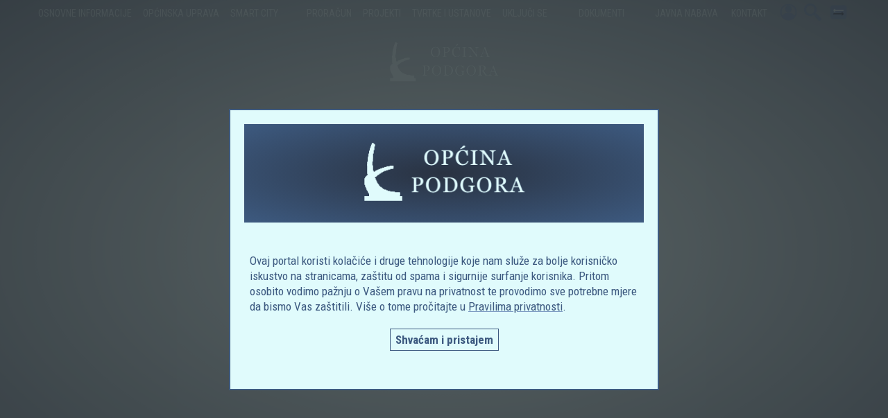

--- FILE ---
content_type: text/html; charset=UTF-8
request_url: https://podgora.hr/index.php/javna-nabava/popis-sklopljenih-ostalih-ugovora/popis-sklopljenih-ostalih-ugovora
body_size: 113287
content:
<!DOCTYPE HTML>
<html lang="HR/hr">
<HEAD>
<meta http-equiv="X-UA-Compatible" content="IE=edge,chrome=1" />
<meta http-equiv="cache-control" content="max-age=864000" />
<meta charset="utf-8" />
<META NAME="Language" CONTENT="HR/hr" />
<meta http-equiv="Content-Type" content="text/html; charset=utf-8" />
<meta http-equiv="content-language" content="HR-hr" />
<meta http-equiv="Content-Style-Type" content="text/css" />
<META NAME="Keywords" CONTENT="podgora, općina podgora, službene stranice" />
<link rel="canonical" href="https://podgora.hr" />
<meta property="og:type" content="website" />
<meta property="og:url" content="https://podgora.hr" />
<meta property="og:image:type" content="image/jpeg">
<meta property="og:image" content="https://podgora.hr/imagez/fb-0.jpg" />
<meta property="og:image:width" content="1200" />
<meta property="og:image:height" content="627" />
<meta property="og:image:alt" content="Općina Podgora | Službene stranice Općine Podgora" />
<meta property="og:title" content="Općina Podgora | Službene stranice Općine Podgora" />
<meta property="og:description" content="Službene stranice Općine Podgora" />
<meta property="og:locale" content="hr_HR" />
<meta property="fb:app_id" content="870826017564398" />
<meta name="twitter:card" content="summary_large_image" />
<meta name="twitter:title" content="Općina Podgora | Službene stranice Općine Podgora" />
<meta name="twitter:description" content="Službene stranice Općine Podgora" />
<meta property="twitter:image" content="https://podgora.hr/imagez/fb-0.jpg" />
<link rel="image_src" href="https://podgora.hr/imagez/fb-0.jpg" />
<title>Općina Podgora | Službene stranice Općine Podgora</title>
<meta name="viewport" content="width=device-width, initial-scale=1.0, maximum-scale=1.0, minimum-scale=1.0, user-scalable=0" />
<meta name="apple-mobile-web-app-capable" content="yes" />
<meta name="format-detection" content="telephone=no">
<meta name="pinterest" content="nopin" />

<link rel="apple-touch-icon" sizes="152x152" href="apple-touch-icon.png">
<link rel="icon" type="image/png" sizes="32x32" href="favicon-32x32.png">
<link rel="icon" type="image/png" sizes="16x16" href="favicon-16x16.png">
<link rel="manifest" href="site.webmanifest">
<link rel="mask-icon" href="safari-pinned-tab.svg" color="#5bbad5">
<meta name="msapplication-TileColor" content="#da532c">
<meta name="theme-color" content="#e0fbfc">

<link rel="preconnect" href="https://fonts.googleapis.com">
<link rel="preconnect" href="https://fonts.gstatic.com" crossorigin>
<link href="https://fonts.googleapis.com/css2?family=Kaushan+Script&family=Roboto+Condensed:ital,wght@0,400;0,700;1,400;1,700&display=swap" rel="stylesheet">

<script src="https://ajax.googleapis.com/ajax/libs/jquery/1.12.0/jquery.min.js"></script>
<link rel="stylesheet" href="https://cdn.jsdelivr.net/npm/swiper@10/swiper-bundle.min.css" />
<script src="https://cdn.jsdelivr.net/npm/swiper@10/swiper-bundle.min.js"></script>


<style type="text/css">

*, *:before, *:after {
  box-sizing: border-box;
  overflow-wrap: break-word;
  margin: 0 0;
  padding: 0 0;
}


a { text-decoration: none; }

body { border: none; font-family: 'Roboto Condensed', sans-serif; font-size: 18px; background: #e0fbfc; color: #3d5a80; max-width: 100%; overflow-x: hidden; }

.gornji { z-index: 100; position: fixed; left: 0; top: 0; width: 100%; display: flex; flex-direction: row; justify-content: center; }

.gornji1 { width: 700px; height: 150px; position: relative; }
.gornji2 {
  position: absolute;
  left: 0; top: 0;
  height: 100%;
  width: 100%;
 
  
}
.gornji22 { position: absolute;
  left: 0; top: 0;
  height: 100%;
 
display: none;
}


.gornji33 { z-index: 200; position: fixed; left: 0; top: 0; width: 100%; display: flex; flex-direction: row; justify-content: center; }
.gornji33 img { height: 120px; margin: 10px auto; }

.glavni { width: 100%; display: flex; flex-direction: column; flex-wrap: nowrap; align-items: stretch;  }
.glavni1 { width: 100%; display: flex; flex-direction: row; justify-content: center; }
.glavni2 { width: 2100px; max-width: 100%; display: flex; flex-direction: column; flex-wrap: nowrap; align-items: stretch; }

.glavni3 { position: relative; width: 2100px; height: 1300px; max-height: 100vh; overflow: hidden; background: #e0fbfc; }
.glavni4 { position: absolute; left: 0; top: 0; width: 100%; height: 100%; background-image: url('pozadina2.jpg'); background-repeat: no-repeat;  background-position-x: 50%; background-position-y: 50%; background-position: center center; background-size: 100% auto; background-attachment: fixed; }
.glavni40 { position: absolute; left: 0; top: 0; width: 100%; height: 100%; background-image: radial-gradient(rgba(1,13,47,0), rgba(1,13,47,1));
    animation: opacity 4s;
}
    @keyframes opacity{
    0%{opacity:0;}
    100%{opacity:1;}

}

.glavni41 { position: absolute; left: 0; bottom: 0; height: 100%; width: 100%; 
background-image: -webkit-linear-gradient(left bottom, rgba(41,50,65,1), rgba(41,50,65,0)); /* Chrome 10+, Saf5.1+, iOS 5+ */
background-image:    -moz-linear-gradient(left bottom, rgba(41,50,65,1), rgba(41,50,65,0)); /* FF3.6+ */
background-image:     -ms-linear-gradient(left bottom, rgba(41,50,65,1), rgba(41,50,65,0)); /* IE10 */
background-image:      -o-linear-gradient(left bottom, rgba(41,50,65,1), rgba(41,50,65,0)); /* Opera 11.10+ */
background-image:         linear-gradient(to right top, rgba(41,50,65,1), rgba(41,50,65,0)); 
}

.gla5 { position: absolute; left: 0; top: 0; width: 100%; height: 100%; display: flex; flex-direction: column; justify-content: flex-end; align-items: center; }
.gla6 { width: 100%; display: flex; flex-direction: row; justify-content: space-around; align-items: flex-end; margin: 100px 0; }
.gla66 { width: 100%; flex-direction: row; justify-content: center; display: none; }
.gla7 { width: 420px; margin: 20px 20px; padding: 20px 20px; display: none; -webkit-border-radius: 7px; border-radius: 7px; background: rgba(61,90,128,0.4); }
.gla8 { width: 100%; display: flex; flex-direction: column; align-items: stretch; }
.gla9 { width: 100%; font-family: 'Roboto Condensed', sans-serif; font-size: 32px; text-align: start; padding: 10px 10px; font-weight: 900; color: #e0fbfc; }
.gla10 { width: 100%; padding: 10px 10px; text-align: start; font-size: 20px; word-spacing: 1px; letter-spacing: 1px; line-height: 140%; color: #e0fbfc; }
.gla11 { width: 100%; display: flex; flex-direction: row; align-items: center; }
.gla12 { margin: auto 10px; width: 15px; height: 15px; -webkit-border-radius: 50%; border-radius: 50%; background: #e0fbfc; }
.gla13 { flex: 1; padding: 10px 10px; text-align: start; font-size: 20px; word-spacing: 1px; letter-spacing: 1px; line-height: 140%; color: #e0fbfc; }
.gla14 { width: 100%; margin: 10px 0; display: flex; flex-direction: row; justify-content: center; }
.gla17 { width: 250px; margin: 20px auto; display: none; }

.novosti { width: 100%; display: flex; flex-direction: column; align-items: stretch; margin: 20px 0; }
.novosti1 { width: 100%; margin: 20px 0; padding: 10px 10px; text-align: center; font-family: 'Roboto Condensed', sans-serif; font-size: 28px; font-weight: bold; color: #3d5a80; }
.novosti2, .novosti22 { width: 100%; display: flex; flex-direction: row; justify-content: center; }
.novosti22 { margin: 20px 0; }
.novosti3 { width: 420px; margin: 20px 30px; padding: 20px 20px; display: flex; flex-direction: column; align-items: stretch; }
.novosti4 { width: 100%; }
.novosti4 img { width: 100%; pointer-events: none; }
.novosti5 { width: 100%; text-align: start; padding: 5px 7px; font-size: 19px; color: #3d5a80; letter-spacing: 1px; line-height: 140%; transition: 2s; -webkit-transition: 2s; -moz-transition: 2s; -o-transition: 2s; }
.novosti3:hover .novosti5, .novosti3:focus .novosti5, .novosti3:active .novosti5 { text-decoration: none; color: #7998C1; transition: 2s; -webkit-transition: 2s; -moz-transition: 2s; -o-transition: 2s; }

.novosti33 { width: 280px; margin: 20px 30px; display: flex; flex-direction: column; align-items: stretch; opacity: 0.7; transition: 2s; -webkit-transition: 2s; -moz-transition: 2s; -o-transition: 2s; }
.novosti34 { width: 100%; text-align: center; padding: 5px 7px; color: #3d5a80; font-weight: bold; font-size: 16px; }
.novosti33:hover, .novosti33:focus, .novosti33:active { opacity: 1; transition: 2s; -webkit-transition: 2s; -moz-transition: 2s; -o-transition: 2s; }



.glavni8 { width: 100%; display: flex; flex-direction: row; align-items: center; }
.glavni9 { padding: 15px 15px; display: flex; flex-direction: row; justify-content: flex-start; }
.glavni99 { display: none; }
.glavni98 img { -webkit-border-radius: 25%; border-radius: 25%; border: 9px solid #e0fbfc; height: 200px; filter: grayscale(40%); transition: 2s; -webkit-transition: 2s; -moz-transition: 2s; -o-transition: 2s; }
.glavni10 { flex: 1; display: flex; flex-direction: column; align-items: stretch; }
.glavni11 { width: 100%; display: flex; flex-direction: row; }
.glavni12 { padding: 6px 10px; background: transparent; color: #e0fbfc; font-size: 18px; font-weight: bold; transition: 2s; -webkit-transition: 2s; -moz-transition: 2s; -o-transition: 2s; }
.glavni13 { flex: 1; height: 10px; }
.glavni14 { width: 100%; background: transparent; text-align: start; padding: 10px 10px; font-size: 48px; font-weight: bold; color: #e0fbfc; -webkit-text-shadow: none; text-shadow: none; transition: 2s; -webkit-transition: 2s; -moz-transition: 2s; -o-transition: 2s; }
.glavni8:hover .glavni98 img, .glavni8:active .glavni98 img, .glavni8:focus .glavni98 img { filter: none; border-color: #e0fbfc; transition: 2s; -webkit-transition: 2s; -moz-transition: 2s; -o-transition: 2s; }
.glavni8:hover .glavni12, .glavni8:active .glavni12, .glavni8:focus .glavni12 { background: #e0fbfc; color: #e0fbfc; transition: 2s; -webkit-transition: 2s; -moz-transition: 2s; -o-transition: 2s; }
.glavni8:hover .glavni14, .glavni8:active .glavni14, .glavni8:focus .glavni14 { color: #e0fbfc; -webkit-text-shadow: 1px 2px 3px rgba(0,0,0,0.7); text-shadow: 1px 2px 3px rgba(0,0,0,0.7); transition: 2s; -webkit-transition: 2s; -moz-transition: 2s; -o-transition: 2s; }

.traka { width: 100%; display: flex; flex-direction: row; justify-content: center; padding: 10px 10px; background: #e0fbfc; }
.traka1 { width: 200px; margin: 0 5px; padding: 7px 9px; font-size: 19px; text-align: center; font-weight: normal; color: #e0fbfc; background: #3d5a80; transition: 2s; -webkit-transition: 2s; -moz-transition: 2s; -o-transition: 2s; }
.traka1:hover, .traka1:active, .traka1:focus { color: #7998C1; background: #e0fbfc; transition: 2s; -webkit-transition: 2s; -moz-transition: 2s; -o-transition: 2s; }
#trakarelativ { position: relative; width: 200px; }
#trakaabsolut { position: absolute; z-index: 5; left: 0; top: 0; width: 100%; flex-direction: column; flex-wrap: nowrap; align-items: stretch; background: #e0fbfc; display: none; }
#trakarelativ:hover #trakaabsolut, #trakarelativ:active #trakaabsolut, #trakarelativ:focus #trakaabsolut { display: flex; }

.kartica { width: 100%; display: flex; flex-direction: row; justify-content: space-around; align-items: stretch; margin: 40px 0; }
.kartica1 { width: 620px; display: flex; flex-direction: column; align-items: stretch; margin: 20px auto; }
.kartica2 { width: 100%; display: flex; flex-direction: row; }
.kartica3 { padding: 4px 6px; text-align: start; font-size: 19px; color: #e0fbfc; font-weight: bold; }
.kartica4 { flex: 1; height: 10px; }
.kartica5 { width: 100%; display: flex; flex-direction: row; align-items: center; }
.kartica6 { padding: 15px 15px; display: flex; flex-direction: row; justify-content: flex-start; }
.kartica7 img { width: 160px; -webkit-border-radius: 25%; border-radius: 25%; border: 4px solid #e0fbfc; }
.kartica77 { flex: 1; height: 10px; }
.kartica8 { flex: 1; padding: 5px 7px; text-align: start; font-size: 32px; font-weight: bold; color: #3d5a80; transition: 2s; -webkit-transition: 2s; -moz-transition: 2s; -o-transition: 2s; }
.kartica8:hover, .kartica8:active, .kartica8:focus { color: #e0fbfc; transition: 2s; -webkit-transition: 2s; -moz-transition: 2s; -o-transition: 2s; }
.kartica9 { width: 100%; }
.kartica9 p { font-family: 'Roboto Condensed', sans-serif; text-align: start; margin: 10px 10px; color: #3d5a80; font-size: 17px; line-height: 130%; }
.kartica10 { width: 100%; margin: 10px 0; display: flex; flex-direction: row; justify-content: center; }
.kartica11 { padding: 7px 10px; -webkit-border-radius: 3px; border-radius: 3px; border: 1px solid #e0fbfc; margin: 0 auto; background: #e0fbfc; color: #e0fbfc; font-weight: bold; font-size: 17px; transition: 2s; -webkit-transition: 2s; -moz-transition: 2s; -o-transition: 2s; }
.kartica11:hover, .kartica11:active, .kartica11:focus { border-color: #3d5a80; background: #3d5a80; -webkit-box-shadow: 2px 3px 4px rgba(0,0,0,0.4); box-shadow: 2px 3px 4px rgba(0,0,0,0.4); transition: 2s; -webkit-transition: 2s; -moz-transition: 2s; -o-transition: 2s; }

.kartica12 { padding: 7px 10px; -webkit-border-radius: 3px; margin: 0 auto; border-radius: 3px; border: 1px solid #e0fbfc; background: #e0fbfc; color: #e0fbfc; font-weight: bold; font-size: 17px; transition: 2s; -webkit-transition: 2s; -moz-transition: 2s; -o-transition: 2s; }
.kartica12:hover, .kartica12:active, .kartica12:focus { border-color: #3d5a80; background: #3d5a80; color: #e0fbfc; transition: 2s; -webkit-transition: 2s; -moz-transition: 2s; -o-transition: 2s; }

.kartica13 { width: 300px; display: flex; flex-direction: column; flex-wrap: nowrap; justify-content: center; }

.banner { display: flex; flex-direction: row; justify-content: center; align-items: center; align-content: center; margin: 20px auto; background: #e0fbfc; color: #e0fbfc; font-size: 21px; font-weight: bold; max-width: 90vw; }
.bannerrezerva { display: none; }
.bannerglavni { width: 300px; max-width: 100%; }

.gornji51 { z-index: 100; position: fixed; left: 0; top: -1px; margin: 0; width: 100%; display: flex; flex-direction: column; flex-wrap: nowrap; align-items: stretch; }
.gornji52 { width: 100%; margin: 0; height: 40px; display: flex; flex-direction: row; justify-content: center; align-items: center; background: transparent; }
.gornji53 { padding: 5px 7px; margin: auto 30px; color: #e0fbfc; font-weight: normal; font-size: 15px; white-space: nowrap; transition: 2s; -webkit-transition: 2s; -moz-transition: 2s; -o-transition: 2s; }
.gornji53:hover, .gornji53:active, .gornji53:focus { color: #7998C1; transition: 2s; -webkit-transition: 2s; -moz-transition: 2s; -o-transition: 2s; }
.gornji531 { background: transparent; }
.gornjirelativ { position: relative; min-width: 110px; z-index: 1200; }
.gornjirelativ1 { display: block; }
.gornjirelativ2 { display: none; }
.gornjiabsolut { z-index: 1300; position: absolute; left: 0; top: 26px; width: 100%; display: none; }
.gornjirelativ:hover .gornjiabsolut, .gornjirelativ:active .gornjiabsolut, .gornjirelativ:focus .gornjiabsolut { display: block; }
.gornji54 { width: 100%; display: flex; flex-direction: row; justify-content: center; margin: 0; }
.gornji55 { width: 450px; height: 60px; position: relative; margin: 0; }
.praznina { width: 100%; height: 100px; margin: 0 auto; }
.gornji56 { position: absolute; left: 0; top: 0;
  height: 100%;
  width: 100%; background: transparent; background-image: none; }
.gornji57 { position: absolute; left: 0; top: 0; width: 100%; display: flex; flex-direction: row; justify-content: center; }
.gornji333 { z-index: 200; position: fixed; left: 0; top: 40px; width: 100%; flex-direction: row; justify-content: center; display: none; }
.gornji57 img { height: 80px; margin: 10px auto; }
.gornji333 img { height: 70px; margin: 20px auto; }

.ikone { display: flex; flex-direction: row; align-items: center; margin: auto 5px; }
.ikone1 { padding: 2px 2px; margin: auto 3px; background: transparent; transition: 2s; -webkit-transition: 2s; -moz-transition: 2s; -o-transition: 2s; }
.ikone1 img { height: 25px; }
.ikone1:hover, .ikone1:active, .ikone1:focus { background: #e0fbfc; transition: 2s; -webkit-transition: 2s; -moz-transition: 2s; -o-transition: 2s; }

.ikone2 { position: fixed; left: 0; top: 0; z-index: 2000; flex-direction: row; align-items: center; display: none; }
.ikone3 { margin: 3px 3px; }
.ikone3 img { height: 32px; }
.ikone4 { position: fixed; right: 0; top: 0; z-index: 2000; flex-direction: row; align-items: center; display: none; }
.ikone6 { z-index: 2000; position: fixed; bottom: 10px; right: 5px; flex-direction: column; align-items: center; display: none; }
.ikone7 { margin: 3px 3px; }
.ikone7 img { height: 36px; }

.akartica { width: 100%; display: flex; flex-direction: row; flex-wrap: wrap; justify-content: space-around; margin: 40px 0; }
.akartica1 { width: 460px; display: flex; flex-direction: column; flex-wrap: nowrap; align-items: stretch; margin: 20px 40px; }
.bkartica1 { width: 460px; display: flex; flex-direction: column; flex-wrap: nowrap; align-items: stretch; margin: 20px auto; }
.ckartica1 { width: 600px; display: flex; flex-direction: column; flex-wrap: nowrap; align-items: stretch; margin: 20px 70px; }
.akartica2 { width: 100%; display: flex; flex-direction: row; margin: 5px 0; }
.akartica3 { padding: 4px 6px; text-align: start; font-size: 19px; background: #e0fbfc; color: #e0fbfc; }
.akartica4 { flex: 1; height: 10px; }
.akartica5 { width: 100%; display: flex; flex-direction: row; align-items: center; }
.akartica6 { padding: 15px 15px; display: flex; flex-direction: row; justify-content: flex-start; }
.akartica7 img { width: 160px; -webkit-border-radius: 25%; border-radius: 25%; border: 4px solid #e0fbfc; }
.akartica77 { flex: 1; height: 10px; display: none; }
.akartica8 { flex: 1; padding: 5px 7px; text-align: start; font-size: 30px; font-weight: bold; color: #3d5a80; transition: 2s; -webkit-transition: 2s; -moz-transition: 2s; -o-transition: 2s; }
.akartica8:hover, .akartica8:active, .akartica8:focus { color: #e0fbfc; transition: 2s; -webkit-transition: 2s; -moz-transition: 2s; -o-transition: 2s; }
.akartica9 { width: 100%; display: flex; flex-direction: row; margin: 3px 0; }
.akartica10 { width: 30px; height: 30px; display: flex; flex-direction: row; justify-content: center; align-items: center; align-content: center; }
.akartica11 { width: 8px; height: 8px; background: #e0fbfc; }
.akartica12 { flex: 1; padding: 5px 7px; font-size: 18px; text-align: start; color: #3d5a80; transition: 2s; -webkit-transition: 2s; -moz-transition: 2s; -o-transition: 2s; }
.akartica12:hover, .akartica12:active, .akartica12:focus { color: #e0fbfc; transition: 2s; -webkit-transition: 2s; -moz-transition: 2s; -o-transition: 2s; }
.cskriveno { display: flex; }
.iksic { padding: 5px 5px; font-size: 16px; color: #e0fbfc; transition: 2s; -webkit-transition: 2s;
    -moz-transition: 2s;
    -o-transition: 2s; }
    .iksic:hover, .iksic:active, .iksic:focus { color: #e0fbfc; transition: 2s; -webkit-transition: 2s;
    -moz-transition: 2s;
    -o-transition: 2s; }

.popup { position: fixed; z-index: 30000; 
  left: 0; top: 0; width: 100vw; height: 100vh;
display: flex; flex-direction: row;
justify-content: center; align-items: center;
align-content: center; background: rgba(0,0,0,0.6);
   }

.popup1 { width: 620px; max-width: 90vw; height: auto; max-height: 80vh; border: 2px solid #3d5a80; background: #e0fbfc; padding: 20px 20px; display: flex; flex-direction: column; flex-wrap: nowrap; align-items: stretch; }
.popup3 { width: 100%; height: auto; max-height: 85%; overflow-y: auto; }
.popup3 img { width: 260px; max-width: 100%; }
.popup4 { width: 100%; display: flex; flex-direction: row; justify-content: center; margin: 15px 0; }

.popup330 { position: fixed; z-index: 30000; 
  left: 0; top: 0; width: 100vw; height: 100vh; background: rgba(0,0,0,0.6); display: none; }
.popup331 { width: 100%; height: 100%; display: flex; flex-direction: row;
justify-content: center; align-items: center;
align-content: center; }
.popup333 { width: 1200px; max-width: 100vw; display: flex; flex-direction: column; flex-wrap: nowrap; align-items: stretch; }
.popup334 { width: 100%; display: flex; flex-direction: row; }
.popup335 { flex: 1; height: 10px; }
.popup336 { padding: 7px 7px; background: #e0fbfc; color: #3d5a80; font-weight: 900; font-size: 26px; transition: 2s; -webkit-transition: 2s; -moz-transition: 2s; -o-transition: 2s; }
.popup336:hover, .popup336:active, .popup336:focus { color: #e0fbfc; transition: 2s; -webkit-transition: 2s; -moz-transition: 2s; -o-transition: 2s; }
.popup337 { width: 100%; display: flex; flex-direction: row; justify-content: center; }
.popup338 { max-width: 100%; max-height: 85vh; overflow-y: auto; }

.popupbadesk { max-width: 100%; }
.popupbamob { max-width: 100%; display: none; }

.popup3::-webkit-scrollbar {
    width: 5px;
}
 
.popup3::-webkit-scrollbar-track {
    background-color: transparent;
}
 
.popup3::-webkit-scrollbar-thumb {
  background-color: #e0fbfc;
  outline: none;
}

.popup338::-webkit-scrollbar {
    width: 5px;
}
 
.popup338::-webkit-scrollbar-track {
    background-color: transparent;
}
 
.popup338::-webkit-scrollbar-thumb {
  background-color: #e0fbfc;
  outline: none;
}


.togg { 
z-index: 2000;
width: auto;
max-width: 90%;
margin: 3px 3px;
 }

.togglebar {
 padding: 2px 3px;
 background: transparent;
  display: inline-block;
  cursor: pointer;
}

.bar1, .bar2, .bar3 {
   background-color: #7998C1;
  width: 32px;
  height: 4.2px;
  margin: 3.6px 0;
  transition: 0.4s;
}
.change .bar1 {
  -webkit-transform: rotate(-45deg) translate(-5.4px, 3.6px);
  transform: rotate(-45deg) translate(-5.4px, 3.6px);
}
.change .bar2 {opacity: 0;}
.change .bar3 {
  -webkit-transform: rotate(45deg) translate(-4.8px, -4.8px); 
  transform: rotate(45deg) translate(-4.8px, -4.8px);
}

.otvaranje { z-index: 2000; position: fixed; left: 5px; top: 37px; padding: 10px 10px; max-height: 78vh; width: 270px; max-width: 95vw; overflow-y: auto; display: none; }
.otvaranje1 { display: flex; flex-direction: column; flex-wrap: nowrap; align-items: stretch; width: 100%; padding: 6px 0;  }
.otvaranje2 { width: 100%; display: none; }

.swiper1 {
  width: 100%;
  height: auto;
}

.swiper3 { width: 100%; height: auto; }

.swiper-container-horizontal>.swiper-pagination-bullets, .swiper-pagination-custom, .swiper-pagination-fraction{
    bottom: 0px !important;
}

.swiper-pagination-bullet-inactive {
     background-color: #e0fbfc !important;
     opacity: 0.5 !important;
}
.swiper-pagination-bullet-active {
     background-color: #e0fbfc !important;
     opacity: 1 !important;
}


.swiper1 .swiper-pagination-bullet {
    width: 15px;
    height: 15px;
    margin: 0 6px!important;
}

.swiper1 {
    --add-bottom: 50px;
    padding-bottom: var(--add-bottom);
}

.swiper3 [class^="swiper-button-"]::after {
font-size: 24px;
color: #e0fbfc;
}

.swiper1 [class^="swiper-button-"]::after {
font-size: 20px;
font-weight: bold;
color: #e0fbfc;
}

.swiper1 .swiper-button-prev {
  
      left: 5% !important;
      top: 50% !important;
   
    }
   .swiper1 .swiper-button-next {

      left: auto;
      right: auto;
      right: 10px !important;
      bottom: auto;
      top: 20px !important;
   

    }

input, select, .tekstic {
-webkit-appearance: none;
   -moz-appearance: none;
   appearance: none;
   outline: 0;
}

.form-control {
  font-family: 'Roboto Condensed', sans-serif; font-size: 18px;
line-height: 140%;
color: #3d5a80;
text-align: start;
padding: 6px 9px;
width: 100%;
 display: flex;
 flex-direction: row; flex-wrap: nowrap; justify-content: flex-start; align-items: center;
}

    input[type="checkbox"] {
background: #e0fbfc;
font: inherit;
  color: currentColor;
  width: 2em;
  height: 2em;
  border: 2px solid #3d5a80;
  border-radius: 0.15em;
  transform: translateY(-0.075em);
   display: flex; flex-direction: row; justify-content: center; align-items: center; align-content: center; 
   cursor: pointer;
}



input[type="checkbox"]::before {
 content: "";
  width: 2em;
  height: 2em;
  transform: scale(0);
  transition: 120ms transform ease-in-out;
  box-shadow: inset 1em 1em var(--form-control-color);
}

input[type="checkbox"]:checked::before {
  transform: scale(1);
  background-color: #7998C1;
   transform-origin: bottom left;
  clip-path: polygon(14% 44%, 0 65%, 50% 100%, 100% 16%, 80% 0%, 43% 62%);
}

input[type="checkbox"]:focus {
  outline: max(2px, 0.15em) solid #7998C1;
  border: none;
  outline-offset: max(2px, 0.15em);
}

 input[type="radio"] {
background: #FFFFFF;
font: inherit;
  color: currentColor;
  width: 2em;
  height: 2em;
  border: 2px solid #3d5a80;
  -webkit-border-radius: 25%;
  border-radius: 25%;
  transform: translateY(-0.075em);
   display: flex; flex-direction: row; justify-content: center; align-items: center; align-content: center; 
   cursor: pointer;
}

input[type="radio"]::before {
 content: "";
  width: 2em;
  height: 2em;
  -webkit-border-radius: 25%;
  border-radius: 25%;
  transform: scale(0);
  transition: 120ms transform ease-in-out;
  box-shadow: inset 1em 1em var(--form-control-color);
}

input[type="radio"]:checked::before {
  transform: scale(1);
  background-color: #7998C1;
}

input[type="radio"]:focus {
  outline: max(2px, 0.15em) solid #e0fbfc;
  border: none;
  outline-offset: max(2px, 0.15em);
}

input[type="text"], input[type="password"], input[type="button"], input[type="number"], select { 
-webkit-border-radius: 2px; border-radius: 2px;
      border: 1px solid #e0fbfc;
      background: #FFFFFF; 
      font-family: 'Roboto Condensed', sans-serif;       color: #3d5a80;
      font-size: 20px;
      letter-spacing: 1px;
      font-weight: normal;
      padding: 10px 13px;
      margin: 0 0;
      transition: 2s; -webkit-transition: 2s;
    -moz-transition: 2s;
    -o-transition: 2s; }

    select option { padding: 3px 3px; text-align: start; font-family: 'Roboto Condensed', sans-serif; font-size: 16px; background: #e0fbfc; color: #3d5a80; }

    input[type="text"], input[type="password"] { text-align: start; width: 100%; }

    input[type="text"]:hover, input[type="text"]:active, input[type="text"]:focus, input[type="password"]:hover, input[type="password"]:active, input[type="password"]:focus, input[type="button"]:hover, input[type="button"]:active, input[type="button"]:focus, input[type="number"]:hover, input[type="number"]:active, input[type="number"]:focus, select:hover, select:active, select:focus { border-color: #3d5a80; transition: 2s; -webkit-transition: 2s;
    -moz-transition: 2s;
    -o-transition: 2s; }

    input[type="text"]:hover, input[type="text"]:active, input[type="text"]:focus, input[type="password"]:hover, input[type="password"]:active, input[type="password"]:focus { caret-color: #7998C1; }

    input[type="submit"] {
    	-webkit-border-radius: 2px; border-radius: 2px;
      border: 1px solid #3d5a80;
      background: #3d5a80; 
      font-family: 'Roboto Condensed', sans-serif;       color: #FFFFFF;
      font-size: 20px;
      font-weight: bold;
      padding: 10px 13px;
      margin: 0 0;
      transition: 2s; -webkit-transition: 2s;
    -moz-transition: 2s;
    -o-transition: 2s; 
  } 
  input[type="submit"]:hover, input[type="submit"]:active, input[type="submit"]:focus {
    outline: 0; 
background: #7998C1;
border-color: #7998C1;
    cursor: pointer;
transition: 2s; -webkit-transition: 2s;
    -moz-transition: 2s;
    -o-transition: 2s; }

.tekstic { -webkit-border-radius: 2px; border-radius: 2px;  border: 1px solid #3d5a80; background: #FFFFFF; font-family: 'Roboto Condensed', sans-serif; color: #3d5a80; font-size: 19px; padding: 10px 13px; width: 100%; transition: 2s; -webkit-transition: 2s;
    -moz-transition: 2s;
    -o-transition: 2s; }
.tekstic:focus { outline: 0; border: 2px solid #3d5a80; transition: 2s; -webkit-transition: 2s;
    -moz-transition: 2s;
    -o-transition: 2s; }

iframe { max-width: 100%; }
blockquote { max-width: 100%; } 
svg { width: 100%; height: auto; }

.logomali { display: none; }

.footer { width: 100%; background: #3d5a80; color: #e0fbfc; display: flex; flex-direction: row; justify-content: center; margin: 40px 0 0 0; font-size: 15px; border-top: 1px solid #e0fbfc; }
.footer1 { width: 2100px; max-width: 100%; display: flex; flex-direction: row; justify-content: space-around; padding: 20px 20px; }
.footer2, .footer3 { width: 400px; display: flex; flex-direction: column; flex-wrap: nowrap; margin: 20px auto; padding: 0 10px; }

.foot p { font-family: 'Roboto Condensed', sans-serif; text-align: start; margin: 5px 5px; line-height: 130%; color: #e0fbfc; font-size: 15px; }
.foot p a { color: #e0fbfc; text-decoration: none; transition: 2s; -webkit-transition: 2s;
    -moz-transition: 2s;
    -o-transition: 2s; }
    .foot p a:hover, .foot p a:active, .foot p a:focus { color: #7998C1; text-decoration: underline; text-decoration-thickness: 2px; text-decoration-color: #e0fbfc; transition: 2s; -webkit-transition: 2s;
    -moz-transition: 2s;
    -o-transition: 2s; }

.zatvorigaleriju { z-index: 10000; position: fixed; right: 0; top: 0; padding: 5px 5px; background: rgba(0,0,0,0.7); color: #e0fbfc; font-size: 22px; font-weight: bold; transition: 2s; -webkit-transition: 2s; -moz-transition: 2s; -o-transition: 2s; }
.zatvorigaleriju:hover, .zatvorigaleriju:active, .zatvorigaleriju:focus { color: #e0fbfc; transition: 2s; -webkit-transition: 2s; -moz-transition: 2s; -o-transition: 2s; }
.vidigaleriju { display: flex; }
.velikafotka { max-width: 1700px; max-height: 90vh; }
.srednjafotka { display: none; max-width: 100vw; max-height: 90vh; }
.malafotka { display: none; max-width: 100vw; max-height: 90vh; }
.najmanjafotka { display: none; max-width: 100vw; max-height: 90vh; }

 .kockica { width: 20px; height: 20px; display: flex; flex-direction: row; justify-content: center; align-items: center; align-content: center; }
 .kockica1 { width: 5px; height: 5px; background: #e0fbfc; }

.foot2 { width: 100%; display: flex; flex-direction: row; justify-content: space-around; }
.footskriveni { flex: 1; height: 10px; display: none; }
.foot3 { justify-content: center; }

a.starestr { color: #3d5a80; text-decoration: underline; transition: 2s; }
a.starestr:hover, a.starestr:focus { color: #7D8386; text-decoration: none; transition: 2s; }


.fbico { padding: 2px 3px; -webkit-border-radius: 5px; border-radius: 5px; background: transparent; margin: 5px 3px; transition: 2s; -webkit-transition: 2s;
    -moz-transition: 2s;
    -o-transition: 2s; }
.fbico img { height: 40px; }
.fbico:hover, .fbico:active, .fbico:focus { background: #e0fbfc; transition: 2s; -webkit-transition: 2s;
    -moz-transition: 2s;
    -o-transition: 2s; } 

.clanak { width: 100%; display: flex; flex-direction: row; flex-wrap: nowrap; justify-content: space-between; margin: 20px 0; padding: 20px 20px; background: #FFFFFF; }
.clanak1 { width: 1700px; max-width: 100%; display: flex; flex-direction: column; flex-wrap: nowrap; align-items: stretch; }
.clanak2 { width: 300px; max-width: 100%; display: flex; flex-direction: column; flex-wrap: nowrap; align-items: stretch; }
.clanak11 { width: 100%; display: flex; flex-direction: row; justify-content: flex-start; margin: 20px 0; }
.clanak12 { margin: 0 20px; padding: 9px 14px; background: #3d5a80; color: #FFFFFF; font-size: 18px; font-weight: bold; text-align: start; }
.clanak13 { flex: 1; height: 10px; }
.clanak14 { width: 100%; }
h1 { font-family: 'Roboto Condensed', sans-serif; width: 100%; margin: 0 0; padding: 20px 20px; font-weight: 900; text-align: start; font-size: 60px; color: #3d5a80;  }
.clanak15 { width: 100%; display: flex; padding: 20px 20px; }
.clanak16 { width: 100%; overflow: hidden; }
.clanak17 { display: flex; flex-direction: row; justify-content: flex-start; width: 100%; }
.clanak18 { width: 100%; text-align: end; font-size: 16px; font-style: italic; padding: 2px 5px; }
.clanak19 { width: 100%; }
h2 { font-family: 'Roboto Condensed', sans-serif; width: 100%; margin: 0 0; padding: 20px 20px; text-align: center; font-weight: 700; font-style: italic; color: #3d5a80; font-size: 31px; line-height: 100%;  }
.clanak30 { width: 100%; display: flex; flex-direction: row; margin: 20px 0; }
.clanak301 { flex: 1; display: flex; flex-direction: column; align-items: stretch; }
.clanak31 { width: 100%; display: flex; flex-direction: row; justify-content: center; }
.clanak32 { width: 100%; padding: 10px 10px; margin: 10px 0; display: flex; flex-direction: column; flex-wrap: nowrap; align-items: stretch; }
.clanak33 { width: 100%; display: flex; flex-direction: row; justify-content: center; }
.clanak34 { width: 1100px; max-width: 100%; }
.tekst { font-family: 'Roboto Condensed', sans-serif; text-align: start; margin: 10px 10px; color: #3d5a80; font-size: 18px; line-height: 100%;  }
.tekst a { color: #3d5a80; text-decoration: underline; text-decoration-thickness: 3px; text-decoration-color: #7998C1; transition: 2s; -webkit-transition: 2s;
    -moz-transition: 2s;
    -o-transition: 2s; }
.tekst a:hover, .tekst a:active, .tekst a:focus { color: #7998C1; text-decoration: none; transition: 2s; -webkit-transition: 2s;
    -moz-transition: 2s;
    -o-transition: 2s; }

 .tekst1 { text-align: start; font-family: 'Roboto Condensed', sans-serif; color: #e0fbfc; font-size: 17px; margin: 6px 8px; line-height: 130%; }
 .tekst1 a { color: #e0fbfc; text-decoration: underline; text-decoration-thickness: 3px; text-decoration-color: #7998C1; transition: 2s; -webkit-transition: 2s;
    -moz-transition: 2s;
    -o-transition: 2s; }

.tekst1 a:hover, .tekst1 a:active, .tekst1 a:focus { color: #7998C1; text-decoration: none; transition: 2s; -webkit-transition: 2s;
    -moz-transition: 2s;
    -o-transition: 2s; }

 .tekst2 { text-align: start; font-family: 'Roboto Condensed', sans-serif; color: #3d5a80; font-size: 17px; margin: 6px 8px; line-height: 130%; }
 .tekst2 a { color: #3d5a80; text-decoration: underline; text-decoration-thickness: 3px; text-decoration-color: #7998C1; transition: 2s; -webkit-transition: 2s;
    -moz-transition: 2s;
    -o-transition: 2s; }

.tekst2 a:hover, .tekst2 a:active, .tekst2 a:focus { color: #7998C1; text-decoration: none; transition: 2s; -webkit-transition: 2s;
    -moz-transition: 2s;
    -o-transition: 2s; }

.videovis { width: 100%; height: 470px; }

.clanak41 { width: 420px; background: #3d5a80; color: #e0fbfc; display: flex; flex-direction: column; flex-wrap: nowrap; align-items: stretch; padding: 10px 10px; }
.clanakmob { width: 100%; flex-direction: column; flex-wrap: nowrap; align-items: stretch; display: none; }
.bannerdesktop { width: 100%; display: flex; flex-direction: row; justify-content: center; margin: 20px 0; }
.bannermob { width: 100%; flex-direction: row; justify-content: center; margin: 20px 0; display: none; }
.bannermob1 { display: none; }
.clanakdesno { width: 100%; display: flex; flex-direction: column; flex-wrap: nowrap; align-items: stretch; }

.ocjena { width: 40px; height: 40px; -webkit-border-radius: 3px; border-radius: 3px; border: 1px solid #7998C1; background: #7998C1; display: flex; flex-direction: row; justify-content: center; align-items: center; align-content: center; margin: 5px 5px; transition: 2s; -webkit-transition: 2s; -moz-transition: 2s; -o-transition: 2s; }
.ocjena1 { color: #3d5a80; font-size: 16px; text-align: center; margin: auto auto; }
.ocjena:hover, .ocjena:active, .ocjena:focus { background: #e0fbfc; border-color: #7998C1; transition: 2s; -webkit-transition: 2s; -moz-transition: 2s; -o-transition: 2s; }

.kuglica { width: 10px; height: 10px; -webkit-border-radius: 25%; border-radius: 25%; background: transparent; transition: 2s; -webkit-transition: 2s; -moz-transition: 2s; -o-transition: 2s; }
.kuglica:hover, .kuglica:active, .kuglica:focus { background: #7998C1; transition: 2s; -webkit-transition: 2s; -moz-transition: 2s; -o-transition: 2s; }
.kuglica1 { width: 10px; height: 10px; -webkit-border-radius: 25%; border-radius: 25%; background: #e0fbfc; }

.podijeli { width: 230px; max-width: 100%; display: flex; flex-direction: row; align-items: center; padding: 6px 6px; -webkit-border-radius: 5px; border-radius: 5px; background: #3d5a80; color: #7998C1; transition: 2s; -webkit-transition: 2s; -moz-transition: 2s; -o-transition: 2s; }
.podijeli1 img { height: 50px; }
.podijeli2 { flex: 1; padding: 7px 10px; text-align: start; font-size: 17px; color: #7998C1; }
.podijeli:hover, .podijeli:active, .podijeli:focus { color: #3d5a80; background: #e0fbfc; transition: 2s; -webkit-transition: 2s; -moz-transition: 2s; -o-transition: 2s; }

.dugme { padding: 5px 7px; background: #e0fbfc; border: 1px solid #3d5a80; font-size: 17px; font-weight: bold; color: #3d5a80; transition: 2s; -webkit-transition: 2s; -moz-transition: 2s; -o-transition: 2s; }
.dugme:hover, .dugme:active, .dugme:focus { background: #7998C1; border: 1px solid #7998C1; color: #FFFFFF; transition: 2s; -webkit-transition: 2s; -moz-transition: 2s; -o-transition: 2s; }

.fotka, .fotka1, .fotka2, .fotka3, .fotkaa1, .fotkaa2, .fotkaa3 { max-width: 100%; }
.fotka3, .fotka2, .fotka1, .fotkaa2, .fotkaa3 { display: none; }
.medjunaslov { font-family: 'Roboto Condensed', sans-serif; font-size: 22px; font-weight: bold; color: #7998C1; }

.tag { padding: 4px 6px; margin: 5px 5px; -webkit-border-radius: 2px; border-radius: 2px; border: 1px solid #3d5a80; background: #3d5a80; color: #e0fbfc; font-size: 17px; transition: 2s; -webkit-transition: 2s; -moz-transition: 2s; -o-transition: 2s; }
.tag:hover, .tag:active, .tag:focus { background: #e0fbfc; color: #3d5a80; transition: 2s; -webkit-transition: 2s; -moz-transition: 2s; -o-transition: 2s; }

.tag1 { padding: 4px 6px; margin: 5px 5px; -webkit-border-radius: 2px; border-radius: 2px; border: 1px solid #7998C1; background: #7998C1; color: #FFFFFF; font-size: 17px; transition: 2s; -webkit-transition: 2s; -moz-transition: 2s; -o-transition: 2s; }
.tag1:hover, .tag1:active, .tag1:focus { border: 1px solid #293241; background: #e0fbfc; color: #293241; transition: 2s; -webkit-transition: 2s; -moz-transition: 2s; -o-transition: 2s; }

.tag2 { padding: 4px 5px; margin: 2px 2px; -webkit-border-radius: 2px; border-radius: 2px; border: 1px solid #e0fbfc; background: #3d5a80; color: #e0fbfc; font-size: 15px; transition: 2s; -webkit-transition: 2s; -moz-transition: 2s; -o-transition: 2s; }
.tag2:hover, .tag2:active, .tag2:focus { background: #7998C1; transition: 2s; -webkit-transition: 2s; -moz-transition: 2s; -o-transition: 2s; }

.ankodg { width: 100%; text-align: start; padding: 5px 7px; font-size: 16px; background: #e0fbfc; border-bottom: 1px solid #e0fbfc; color: #3d5a80; transition: 2s; -webkit-transition: 2s; -moz-transition: 2s; -o-transition: 2s; }
.ankodg:hover, .ankodg:active, .ankodg:focus { background: #e0fbfc; color: #e0fbfc; border-bottom: 2px solid #e0fbfc; transition: 2s; -webkit-transition: 2s; -moz-transition: 2s; -o-transition: 2s; }
.ankodg2 { width: 100%; text-align: start; padding: 5px 7px; font-size: 16px; }

.desnoflex { width: 100%; display: flex; flex-direction: column; flex-wrap: nowrap; align-items: stretch; }
.desno { width: 100%; }
.crveno { color: #3d5a80; transition: 2s; -webkit-transition: 2s; -moz-transition: 2s; -o-transition: 2s; }
.crveno:hover, .crveno:active, .crveno:focus { color: #7998C1; transition: 2s; -webkit-transition: 2s; -moz-transition: 2s; -o-transition: 2s; }

.footmargin { margin: 5px auto; }
.footduz { width: 240px; }
.footduz2 { flex: 1; }

.komentforma { width: 560px; max-width: 90vw; display: flex; flex-direction: column; align-items: stretch; }
.okvir { width: 880px; -webkit-border-radius: 12px; border-radius: 12px; padding: 15px 15px; font-family: 'Roboto Condensed', sans-serif; font-size: 19px; font-style: italic; font-weight: bold; color: #e0fbfc; text-align: start; line-height: 100%;  }

.prozirno { background: transparent; color: #3d5a80; transition: 2s; -webkit-transition: 2s; -moz-transition: 2s; -o-transition: 2s; }
.prozirno:hover, .prozirno:active, .prozirno:focus { background: #e0fbfc; color: #e0fbfc; transition: 2s; -webkit-transition: 2s; -moz-transition: 2s; -o-transition: 2s; }

.bandesk { max-width: 100%; }
.banmob { max-width: 100%; display: none; }

.tagbut { display: flex; flex-direction: row; flex-wrap: nowrap; align-items: center; -webkit-border-radius: 3px; border-radius: 3px; border: 1px solid #e0fbfc; margin: 3px 3px; }
.tagbut1 { padding: 4px 5px; font-size: 17px; color: #3d5a80; }
.tagbut2 { background: transparent; padding: 4px 5px; font-size: 17px; color: #7998C1; transition: 2s; -webkit-transition: 2s; -moz-transition: 2s; -o-transition: 2s; }
.tagbut2:hover, .tagbut2:active, .tagbut2:focus { background: #7998C1; color: #e0fbfc; transition: 2s; -webkit-transition: 2s; -moz-transition: 2s; -o-transition: 2s; }

.formaflex { width: 100%; display: flex; flex-direction: row; justify-content: center; }
.forma { width: 700px; max-width: 90vw; margin: 20px auto; -webkit-border-radius: 15px; border-radius: 15px; border: none; display: flex; flex-direction: column; flex-wrap: nowrap; align-items: stretch; font-family: 'Roboto Condensed', sans-serif; font-size: 18px; color: #3d5a80; }
.slovamala { text-align: start; padding: 3px 4px; font-size: 15px; color: #3d5a80; transition: 2s; -webkit-transition: 2s; -moz-transition: 2s; -o-transition: 2s; }
.slovamala:hover, .slovamala:active, .slovamala:focus { color: #e0fbfc; transition: 2s; -webkit-transition: 2s; -moz-transition: 2s; -o-transition: 2s; }
.fudnoscript { width: 340px; padding: 10px 10px; display: flex; flex-direction: column; align-items: stretch; flex-wrap: nowrap; margin: 10px auto; }
.fudnoscript1 { color: #e0fbfc; transition: 2s; -webkit-transition: 2s; -moz-transition: 2s; -o-transition: 2s; }
.fudnoscript:hover .fudnoscript1, .fudnoscript:active .fudnoscript1, .fudnoscript:focus .fudnoscript1 { color: #3d5a80; transition: 2s; -webkit-transition: 2s; -moz-transition: 2s; -o-transition: 2s;  }

.umetanje { display: none; }
.podlogatrazi { background: #3d5a80; transition: 2s; -webkit-transition: 2s; -moz-transition: 2s; -o-transition: 2s; }
.podlogatrazi:hover, .podlogatrazi:active, .podlogatrazi:focus { background: #7998C1; transition: 2s; -webkit-transition: 2s; -moz-transition: 2s; -o-transition: 2s; }


.admin { width: 100%; display: flex; flex-direction: row; justify-content: space-between; padding: 20px 20px; }
.admin1 { width: 360px; display: flex; flex-direction: column; flex-wrap: nowrap; align-items: stretch; padding: 20px 20px; }
.admin2 { flex: 1; display: flex; flex-direction: row; flex-wrap: nowrap; justify-content: space-around; padding: 20px 20px; }
.admin22 { width: 1100px; max-width: 90vw; display: flex; flex-direction: column; flex-wrap: nowrap; align-items: stretch; }
.admin23 { width: 360px; max-width: 90vw; display: flex; flex-direction: column; flex-wrap: nowrap; align-items: stretch; margin: 0 0 0 20px; }
.admin11 { width: 100%; display: flex; flex-direction: column; flex-wrap: nowrap; align-items: stretch; }
.admin12 { width: 100%; text-align: start; padding: 5px 7px; font-size: 17px; background: #3d5a80; color: #e0fbfc; font-weight: bold; margin: 6px 0; transition: 2s; -webkit-transition: 2s; -moz-transition: 2s; -o-transition: 2s; }
.admin12:hover, .admin12:active, .admin12:focus { background: #293241; color: #FFFFFF; transition: 2s; -webkit-transition: 2s; -moz-transition: 2s; -o-transition: 2s; }

.crvena { color: #7998C1; transition: 2s; -webkit-transition: 2s; -moz-transition: 2s; -o-transition: 2s; }
.crvena:hover, .crvena:active, .crvena:focus { color: #7D8386; transition: 2s; -webkit-transition: 2s; -moz-transition: 2s; -o-transition: 2s; }
.deep { width: 100%; display: flex; flex-direction: row; flex-wrap: nowrap; background: #e0fbfc; }
.deep1 { flex: 1; display: flex; flex-direction: row; flex-wrap: nowrap; justify-content: center; }
.deep11 { width: 1500px; display: flex; flex-direction: column; flex-wrap: nowrap; align-items: stretch; }
.deep111 { width: 450px; max-width: 90vw; display: flex; flex-direction: column; flex-wrap: nowrap; align-items: stretch; margin: 20px auto; }
.deep113 img { width: 170px; }
.deep114 { font-size: 29px; }
.deep2 { width: 340px; display: flex; flex-direction: column; align-items: center; }
.deep22 { width: 300px; }
.padanje { padding: 0 20px; }
.objasnjenje2 { display: none; }
.askriveno { display: none; }
.swipzamjena { display: flex; flex-direction: column; flex-wrap: nowrap; align-items: stretch; }
.swiper5 { width: 1250px; height: auto; }
.swiper5 .swiper-wrapper { width: 1250px; height: auto; }
.swiper5 .swiper-slide, .swipzamjena { width: 600px; height: auto; }
.kalendar { width: 100%; display: flex; flex-direction: row; justify-content: center; }
.datumsir { width: 85px; }
.datumvis { height: 70px; }
.datum1 { width: 85px; height: 70px; display: flex; flex-direction: row; justify-content: center; align-items: center; align-content: center; }
.datum2 { font-family: 'Roboto Condensed', sans-serif; font-size: 18px; font-weight: bold; color: #3d5a80; }
.slovaa { font-family: 'Roboto Condensed', sans-serif; color: #e0fbfc; font-size: 18px; }
.datumbijela { background: #e0fbfc; }
.datumtamna { background: #3d5a80; }
.datumsvijetla { background: #e0fbfc; }
.datumzuta { background: yellow; }
.datum2tamna { color: #e0fbfc; }
.datumprazan { background: #e0fbfc; transition: 2s; -webkit-transition: 2s; -moz-transition: 2s; -o-transition: 2s; }
.datumprazan:hover, .datumprazan:active, .datumprazan:focus { background: #e0fbfc; transition: 2s; -webkit-transition: 2s; -moz-transition: 2s; -o-transition: 2s; }
.datumpopunjen { background: #3d5a80; transition: 2s; -webkit-transition: 2s; -moz-transition: 2s; -o-transition: 2s; }
.datumpopupnjen:hover, .datumpopunjen:active, .datumpopunjen:focus { background: #e0fbfc; transition: 2s; -webkit-transition: 2s; -moz-transition: 2s; -o-transition: 2s; }

 .swiper-button-prev {
    color: #e0fbfc; 
}

.swiper-button-next {
    color: #e0fbfc;
}


.swiper5 [class^="swiper-button-"]{
    top: 15px;
}

.swiper5 [class^="swiper-button-"]::after {
    font-size: 30px;
}


#adminii { width: 100%; display: none; }

#mobabsolut1 { width: 100%; display: none; }
#mobabsolut2 { width: 100%; display: none; }
#mobabsolut3 { width: 100%; display: none; }
#mobabsolut7 { width: 100%; display: none; }
#mobabsolut8 { width: 100%; display: none; }
#mobabsolut9 { width: 100%; display: none; }
 
.desnofont { font-size: 22px; }
#otvorenoo { width: 100%; display: none; }

.ankmargine { margin: 20px auto; }
.anksirina { width: 300px; max-width: 90vw; }

.gornji334 { position: fixed; z-index: 300; top: 30px; left: 0; width: 100%; flex-direction: row; justify-content: center; display: none; }
.gornji335 { padding: 5px 5px; -webkit-border-radius: 4px; border-radius: 4px; background: #3d5a80; }
.gornji335 img { height: 40px; }

@media (max-width: 2100px) {
  .glavni3 { width: 100vw; height: 100vh; max-height: 68vw; }
  .glavni5 { width: 50vw; }
}

@media (max-width: 2070px) {
.clanak1 { width: 1600px; }
.admin22 { width: 1000px; }
.novosti22 { flex-wrap: wrap; }
.novosti33 { width: 420px; margin: 20px 50px; }
}

@media (max-width: 1960px) {
.clanak1 { width: 1500px; }
.clanak34 { width: 1000px; }
h1 { font-size: 58px; }
h2 { font-size: 30px; }
.glavni14 { font-size: 42px; }
.novosti3, .novosti33 { width: 390px; }
}

@media (max-width: 1900px) {
.akartica8 { font-size: 29px; }
.akartica6 { padding: 7px 7px; }
.akartica12 { font-size: 17px; }
.akartica7 img { width: 150px; }
.clanak { padding: 15px 15px; }
h1, h2 { padding: 15px 15px; }
.clanak12 { font-size: 17px; }
.gornji53 { margin: auto 20px; }
}

@media (max-width: 1860px) {
  .clanak1 { width: 1440px; }
  .clanak34 { width: 920px; }
h1 { font-size: 56px; }
h2 { font-size: 29px; }
  .tekst { font-size: 17px; }
  .okvir { width: 760px; font-size: 18px; }
  .medjunaslov { font-size: 21px; }
  .deep11 { width: 1200px; }
  .swiper5, .swiper5 .swiper-wrapper { width: 1150px; }
  .swiper5 .swiper-slide { width: 550px; }
  .datum1 { width: 78px; height: 75px; }
  .datumsir { width: 78px; }
  .datumvis { height: 75px; }
  .deep111 { width: 390px; }
  .deep113 img { width: 150px; }
  .deep114 { font-size: 26px; }
  .deep2 { width: 320px; }
.padanje { padding: 0 10px; }
.forma { width: 680px; }
.admin, .admin1, .admin2 { padding: 10px 10px; }
.bkartica1 { width: 380px; }
.glavni14 { font-size: 39px; }
.gla6 { margin: 75px 0; }
}

@media (max-width: 1820px) {
.novosti33 { width: 420px; margin: 20px 20px; }
.novosti3 { width: 360px; margin: 20px 20px; }
}

@media (max-width: 1800px) {
.kartica3, .akartica3 { font-size: 17px; }
.kartica8 { font-size: 29px; }
.kartica9 p { font-size: 16px; }
.clanak1 { width: 1380px; }
h1 { font-size: 54px; }
.clanak34 { width: 900px; }
.fotkaa1 { display: none; }
.fotkaa2 { display: block; }
.akartica1 { margin: 20px auto; }
}

@media (max-width: 1750px) {
.clanak, h1, h2 { padding: 10px 10px; }
.clanak1 { width: 1340px; }
.clanak34 { width: 860px; }
.clanak15 { padding: 10px 10px; }
.tekst { font-size: 16px; }
.okvir { font-size: 17px; }
.medjunaslov { font-size: 20px; }
.videovis { height: 400px; }
.admin22 { width: 900px; }
.gla10, .gla13 { font-size: 19px; }
.gla6 { margin: 50px 0; }
}

@media (max-width: 1690px) {
.clanak1 { width: 1300px; }
.glavni14 { font-size: 36px; }
.gla6 { margin: 25px 0; }
}

@media (max-width: 1650px) {
.admin1 { width: 320px; }
.admin23 { width: 320px; }
.gornji53 { margin: auto 10px; }
}

@media (max-width: 1640px) {
.clanak1 { width: 1200px; }
.fotka { display: none; }
.fotka1 { display: block; }
.clanak41 { width: 360px; }
.clanak34 { width: 800px; }
.okvir { width: 680px; }
h1 { font-size: 53px; }
h2 { font-size: 27px; }
.videovis { height: 480px; }
.novosti3 { width: 320px; }
}

@media (max-width: 1600px) {
.kartica1 { width: 560px; }
.akartica1 { width: 460px; }
.akartica7 img { width: 130px; }
.akartica8 { font-size: 26px; }
.kartica3, .akartica3, .akartica12 { font-size: 16px; }
.gla6 { margin: 0 0; }
}

@media (max-width: 1580px) {
.admin22 { width: 800px; }
.bkartica1 { width: 600px; }
.ckartica1 { margin: 20px auto; }
}

@media (max-width: 1550px) {
.clanak1 { width: 1140px; }
.clanak41 { width: 320px; }
.clanak34 { width: 780px; }
.okvir { width: 620px; }
h1 { font-size: 52px; }
.videovis { height: 420px; }
.deep11 { width: 1100px; }
.swiper5, .swiper5 .swiper-wrapper { width: 1050px; }
.swiper5 .swiper-slide { width: 500px; }
.datum1 { width: 71px; height: 70px; }
.datumsir { width: 71px; }
.datumvis { height: 70px; }
.deep111 { width: 360px; }
.deep113 img { width: 130px; }
.deep114 { font-size: 24px; }
}

@media (max-width: 1516px) {
.gornjirelativ3 { display: none; }
}

@media (max-width: 1510px) {
.traka1 { width: 170px; margin: 0 2px; font-size: 17px; }
#trakarelativ { width: 170px; }
}

@media (max-width: 1480px) {
.clanak1 { width: 1100px; }
.clanak41 { width: 300px; }
.clanak34 { width: 760px; }
.admin1 { width: 300px; }
.admin22 { width: 760px; }
.gornji53 { padding: 3px 3px; font-size: 14px; margin: auto 5px; }
}

@media (max-width: 1460px) {
.kartica1 { width: 480px; }
.kartica6 { padding: 7px 7px; }
.kartica7 img { width: 120px; }
.kartica8 { font-size: 26px; }
.akartica1 { width: 420px; }
h1 { font-size: 50px; }
.videovis { height: 410px; }
.novosti3 { width: 290px; }
.novosti5 { font-size: 17px; }
}

@media (max-width: 1440px) {
.clanak1 { width: 1050px; }
.clanak34 { width: 720px; }
.deep11 { width: 1000px; }
.swiper5, .swiper5 .swiper-wrapper { width: 950px; }
.swiper5 .swiper-slide { width: 450px; }
.datum1 { width: 64px; height: 64px; }
.datumsir { width: 64px; }
.datumvis { height: 64px; }
.datum2, .slovaa { font-size: 17px; }
.deep111 { width: 320px; }
.admin1 { width: 260px; }
.novosti33 { width: 390px; }
}

@media (max-width: 1390px) {
.clanak1 { width: 1000px; }
.clanak34 { width: 680px; }
.videovis { height: 390px; }
.admin22 { width: 720px; }
}

@media (max-width: 1380px) {
.prava1 { display: none; }
h1 { font-size: 48px; }
.glavni4 { background-attachment: scroll; }
}

@media (max-width: 1350px) {
.clanak1 { width: 960px; }
.clanak41 { width: 290px; }
.ocjena { width: 38px; height: 38px; margin: 5px 2px; }
.podijeli { width: 270px; }
.clanak34 { width: 650px; }
.okvir { width: 560px; }
.videovis { height: 375px; }
.deep11 { width: 900px; }
.swiper5 .swiper5 .swiper-wrapper { width: 890px; }
.swiper5 .swiper-slide { width: 420px; }
.datum1 { width: 60px; height: 60px; }
.datumsir { width: 60px; }
.datumvis { height: 60px; }
.deep111 { width: 295px; }
.admin23 { width: 300px; }
.admin1 { width: 220px; }
.admin22 { width: 680px; }
.novosti3 { width: 250px; margin: 20px 10px; }
}

@media (max-width: 1300px) {
.kartica1 { width: 420px; }
.kartica8 { font-size: 24px; }
.kartica7 img { width: 100px; }
.akartica1 { width: 600px; }
.askriveno { display: flex; }
.bskriveno { display: none; }
.treca { display: none; }
.akartica7 img { width: 160px; } 
.akartica8 { font-size: 30px; }
.akartica6 { padding: 10px 10px; }
.footer1 { padding: 20px 10px; }
.footduz { width: 210px; }
.footer2, .footer3 { width: 360px; }
.clanak1 { width: 920px; }
.fotka1 { display: none; }
.fotka2 { display: block; }
.clanak34 { width: 610px; }
h1 { font-size: 45px; }
h2 { font-size: 25px; }
.videovis { height: 360px; }
.admin23 { width: 270px; }
.admin22 { width: 600px; }
.admin12 { font-size: 17px; }
.glavni5 { width: 80vw; }
.glavni7 { width: 70vw; }
.novosti33 { width: 350px; }
#nestaje { display: none; }
}

@media (max-width: 1270px) {
.traka1 { width: auto; white-space: nowrap; font-size: 16px; }
#trakarelativ { width: 150px; }
.prava { display: none; }
.clanak12 { font-size: 16px; padding: 7px 10px; }
.gla9 { font-size: 28px; }
.gla10, .gla13 { font-size: 18px; }
}

@media (max-width: 1260px) {
.akartica1 { width: 520px; }
.akartica8 { font-size: 28px; }
.akartica7 img { width: 140px; }
.akartica6 { padding: 7px 7px; }
.clanak1 { width: 860px; }
.clanak34 { width: 560px; }
.okvir { width: 480px; }
.komentforma { width: 520px; }
.fotkaa2 { display: none; }
.fotkaa3 { display: block; }
.deep11 { width: 860px; }
.swiper5, .swiper5 .swiper-wrapper { width: 850px; }
.swiper5 .swiper-slide { width: 400px; }
.datum1 { width: 57px; height: 57px; }
.datumsir { width: 57px; }
.datumvis { height: 57px; }
.deep111 { width: 400px; }
.deep113 img { width: 140px; }
.deep114 { font-size: 26px; }
.velikafotka { display: none; }
.srednjafotka { display: block; }
.glavni14 { font-size: 32px;  
        -webkit-text-shadow: 1px 2px 2px #000000; 
    text-shadow: 1px 2px 2px #000000; }
.bkartica1, .ckartica1 { width: 520px; }
}

@media (max-width: 1220px) {
.gornjirelativ { min-width: 90px; }
.gornji53 { padding: 3px 3px; font-size: 13px; margin: auto 3px; }
}

@media (max-width: 1200px) {
.kartica { flex-wrap: wrap; }
.kartica1 { width: 680px; }
.kartica6 { padding: 15px 15px; }
.kartica7 img { width: 170px; }
.kartica8 { font-size: 29px; }
.kartica13 { flex-direction: row; width: 360px; justify-content: center; }
.bannerglavni { display: none; }
.bannerrezerva { display: flex; }
.gornji1 { width: 70vw; height: 120px; }
  .gornji33 img { height: 100px; }
  .clanak { justify-content: space-around; }
.clanak30 { flex-direction: column; align-items: stretch; justify-content: flex-start; margin: 0 0; }
.clanak301 { flex: 0; width: 100%; }
.clanak41 { display: none; }
.clanakmob { display: flex; }
.komentforma { width: 560px; }
.clanak1 { width: 800px; }
.clanak34 { width: 100%; }
.okvir { width: 680px; }
.fotkaa3 { display: none; }
.fotkaa2 { display: block; }
.videovis { height: 470px; }
.deep11 { width: 800px; }
.swiper5, .swiper5 .swiper-wrapper { width: 790px; }
.swiper5 .swiper-slide { width: 370px; }
.datum1 { width: 52px; height: 52px; }
.datumsir { width: 52px; }
.datumvis { height: 52px; }
.deep111 { width: 360px; }
.deep113 img { width: 130px; }
.deep114 { font-size: 24px; }
.glavni41 { display: block; }
.novosti33 { width: 300px; }
}


@media (max-width: 1150px) {
  .footer2 { width: 360px; }
  .footduz { width: 190px; }
.footer3 { width: 420px; }
h1 { font-size: 42px; }
}

@media (max-width: 1140px) {
.clanak1 { width: 760px; }
.deep11 { width: 760px; }
.swiper5, .swiper5 .swiper-wrapper { width: 750px; }
.swiper5 .swiper-slide { width: 350px; }
.datum1 { width: 50px; height: 50px; }
.datum2, .slovaa { font-size: 16px; }
.datumsir { width: 50px; }
.datumvis { height: 50px; }
.deep111 { width: 360px; }
.admin22 { width: 570px; }
}

@media (max-width: 1100px) {
.glavni98 img { filter: none; border: 5px solid #e0fbfc; }
.gornji2 { background-image: rgba(0,0,0,0.85); }
.glavni14 { font-size: 31px; }
.akartica1 { width: 470px; }
.akartica7 img { width: 120px; }
.akartica8 { font-size: 26px; }
.kockica1 { background: #e0fbfc; }
.foot p a { color: #e0fbfc; }
.clanak1 { width: 720px; }
.okvir { width: 650px; }
.deep11 { width: 680px; }
.swiper5, .swiper5 .swiper-wrapper { width: 660px; }
.swiper5 .swiper-slide { width: 305px; }
.datum1 { width: 43px; height: 43px; }
.datumsir { width: 43px; }
.datumvis { height: 43px; }
.forma { width: 620px; }
.deep111 { width: 320px; }
.deep113 img { width: 120px; }
.admin { flex-direction: column; justify-content: flex-start; align-items: stretch; flex-wrap: nowrap; width: 100%; }
.admin1 { display: none; }
.admin2 { flex: 0; width: 100%; }
.admin22 { width: 680px; }
.admin23 { width: 320px; margin: 0 0 0 20px; }
.bkartica1, .ckartica1 { width: 460px; }
.novosti3 { width: 220px; }
.novosti5 { font-size: 16px; }
.novosti33 { opacity: 1; }
}

@media (max-width: 1060px) {
.gornji52 { display: none; }
.gornji333 { display: flex; top: 0; }
.praznina { height: 60px; }
  .gornji57 { display: none; }
.ikone2, .ikone4 { display: flex; }
.admin23 { width: 300px; }
.admin22 { width: 640px; }
.objasnjenje1 { display: none; }
.objasnjenje2 { display: block; }
.kartica1 { width: 620px; }
.glavni5 { justify-content: flex-end; }
}

@media (max-width: 1050px) {
.clanak1 { width: 670px; }
.okvir { width: 600px; }
.videovis { height: 430px; }
h1 { padding: 0 20px; }
.novosti33 { width: 280px; }
}

@media (max-width: 1030px) {
.traka1 { width: 200px; font-size: 18px; }
.kartica7 img { width: 160px; }
h1 { font-size: 40px; }
}

@media (max-width: 1010px) {
.footer2 { width: 290px; }
.footer3 { width: 420px; }
.clanak1 { width: 620px; }
.okvir { width: 560px; }
.deep11 { width: 640px; }
.swiper5, .swiper5 .swiper-wrapper { width: 630px; }
.swiper5 .swiper-slide { width: 290px; }
.datum1 { width: 41px; height: 41px; }
.datumsir { width: 41px; }
.datumvis { height: 41px; }
.deep111 { width: 310px; }
.deep113 img { width: 120px; }
.deep114 { font-size: 23px; }
.padanje { padding: 0 0; }
.kartica1 { width: 520px; }
.kartica13 { width: 330px; }
}

@media (max-width: 990px) {
.admin22 { width: 600px; }
}

@media (max-width: 980px) {
.deep11 { width: 600px; }
.swiper5, .swiper5 .swiper-wrapper { width: 100%; }
.swiper5 .swiper-slide { width: 100%; }
.datum1 { width: 85px; height: 75px; }
.datum2, .slovaa { font-size: 18px; }
.datumsir { width: 85px; }
.datumvis { height: 75px; }
.forma { width: 560px; }
.deep111 { width: 290px; }
.deep114 { font-size: 22px; }
.bkartica1, .ckartica1 { width: 380px; }
.novosti5 { font-size: 18px; line-height: 120%; }
.novosti2 { flex-wrap: wrap; }
.novosti3, .novosti33 { width: 420px; margin: 20px 20px; }
}

@media (max-width: 960px) {
.kartica6 { padding: 7px 7px; }
.kartica8 { font-size: 26px; }
.akartica1 { width: 420px; }
.akartica7 img { width: 100px; }
.akartica6 { padding: 5px 5px; }
.akartica8 { font-size: 24px; }
.clanak1 { width: 580px; }
.okvir { width: 520px; }
.fotka2 { display: none; }
.fotka3 { display: block; }
.fotkaa2 { display: none; }
.fotkaa3 { display: block; }
h1 { font-size: 37px; }
h2 { font-size: 21px; }
.footer1 { flex-wrap: wrap; }
.footer2 { width: 400px; }
.videovis { height: 470px; }
.vidigaleriju { display: none; }
.admin22 { width: 560px; }
.admin23 { width: 280px; }
.gla7 { width: 360px; }
}

@media (max-width: 940px) {
.novosti3, .novosti33 { width: 380px; }
}

@media (max-width: 930px) {
.deep11 { width: 560px; }
.datum1 { width: 80px; }
.datumsir { width: 80px; }
.deep111 { width: 260px; }
.forma { width: 520px; }
}

@media (max-width: 920px) {
.clanak1 { width: 540px; }
.komentforma { width: 520px; }
.okvir { width: 480px; }
.srednjafotka { display: none; }
.malafotka { display: block; }
}

@media (max-width: 890px) {
.kartica1 { width: 480px; }
.deep { flex-direction: column; align-items: stretch; }
.deep1 { flex: 0; width: 100%; }
.deep11 { width: 100%; }
.swiper5, .swiper5 .swiper-wrapper { width: 820px; }
.swiper5 .swiper-slide { width: 385px; }
.datum1 { width: 55px; height: 55px; }
.datumsir { width: 55px; }
.datumvis { height: 55px; }
.datum2, .slovaa { font-size: 16px; }
.deep2 { width: 100%; flex-direction: row; justify-content: space-around; align-items: flex-start; }
.forma { width: 690px; }
.deep111 { width: 290px; }
.admin2 { flex-direction: column; flex-wrap: nowrap; align-items: stretch; justify-content: flex-start; padding: 0 0; flex: 0; width: 100%; }
.admin23 { width: 100%; border: none; margin: 20px 0 20px 0; }
.admin22 { width: 100%; margin: 20px 0; }
}

@media (max-width: 875px) {
.akartica1 { width: 370px; }
.akartica5 { flex-direction: column; }
.akartica6 { width: 100%; }
.akartica77 { display: block; flex: 1; }
.akartica8 { flex: 0; width: 100%; font-size: 26px; }
.clanak1 { width: 500px; }
.komentforma { width: 480px; }
.okvir { width: 420px; }
.deep111 { width: 400px; }
.deep113 img { width: 150px; }
.deep114 { font-size: 24px; }
.kartica1 { width: 420px; }
.kartica13 { width: 320px; }
.novosti3, .novosti33 { width: 340px; }
}



@media (max-width: 840px) {
.footer2 { width: 300px; }
h1 { font-size: 40px; }
.clanak { flex-direction: column; justify-content: flex-start; padding: 0 0; align-items: stretch; }
  .clanak1 { width: 100%; }
  .clanak2 { width: 100%; }
  .desnoflex { flex-direction: row; flex-wrap: wrap; justify-content: space-around; align-items: flex-start; }
  .desno { width: 390px; }
  .okvir { width: 76vw; }
.fotka3 { display: none; }
.fotka2 { display: block; }
.fotkaa3 { display: none; }
.fotkaa2 { display: block; }
.clanakdesno { flex-direction: row; align-items: center; justify-content: space-around; }
.komentforma { width: 560px; }
.videovis { height: 340px; }
.gla7 { width: 300px; }
}

@media (max-width: 820px) {
.deep111 { width: 360px; }
.deep113 img { width: 130px; }
.deep114 { font-size: 23px; }
.swiper5, .swiper5 .swiper-wrapper { width: 760px; }
.swiper5 .swiper-slide { width: 355px; }
.datum1 { width: 50px; height: 50px; }
.datumsir { width: 50px; }
.datumvis { height: 50px; }
}

@media (max-width: 800px) {
  .glavni98 img { height: 100px; }
  .kartica1 { width: 420px; }
.kartica5 { flex-direction: column; align-items: stretch; }
  .kartica6 { width: 100%; padding: 10px 10px; }
  .kartica7 img { width: 170px; }
  .kartica8 { flex: 0; width: 100%; font-size: 26px; }
  .desno { width: 360px; }
  .videovis { height: 310px; }
  .bkartica1, .ckartica1 { width: 320px; }
}

@media (max-width: 780px) {
.novosti3, .novosti33 { width: 280px; }
.novosti34 { font-size: 15px; }
.novosti5 { font-size: 16px; }
}

@media (max-width: 770px) {
.akartica1 { width: 320px; }
.akartica8 { font-size: 24px; }
.kartica { flex-direction: column; flex-wrap: nowrap; justify-content: flex-start; align-items: stretch; }
  .kartica1 { width: 90vw; }
  .kartica5 { flex-direction: row; align-items: center; }
  .kartica6 { width: auto; }
  .kartica7 img { width: 150px; }
  .kartica8 { width: auto; flex: 1; }
  .kartica13 { width: 100%; justify-content: space-around; align-items: flex-start; }
  .bannerrezerva { display: none; }
  .bannerglavni { display: block; }
.swiper5, .swiper5 .swiper-wrapper { width: 720px; }
.swiper5 .swiper-slide { width: 335px; }
.datum1 { width: 47px; height: 47px; }
.datumsir { width: 47px; }
.datumvis { height: 47px; }
}

@media (max-width: 750px) {
  
  .gornji1 { width: 75vw; }
  .desno { width: 320px; }
  .deep111 { width: 300px; }
}

@media (max-width: 720px) {
.swiper5, .swiper5 .swiper-wrapper { width: 600px; }
.swiper5 .swiper-slide { width: 100%; }
.datum1 { width: 85px; height: 75px; }
.datum2, .slovaa { font-size: 18px; }
.datumsir { width: 85px; }
.datumvis { height: 75px; }
.gla7 { width: 260px; }

}

@media (max-width: 700px) {
  .gornji1 { height: 110px; }
  .gornji33 img { height: 90px; }
  .glavni12 { font-size: 16px; }
  .glavni14 { font-size: 29px; }
  h1 { font-size: 38px; }
  .gornji55 { width: 50vw; }
  .videovis { height: 410px; }
  .forma { width: 620px; }
}

@media (max-width: 680px) {
.bkartica1, .ckartica1 { width: 290px; }
}

@media (max-width: 660px) {
.akartica { flex-direction: column; flex-wrap: nowrap; align-items: center; justify-content: flex-start; }
.akartica1 { width: 600px; max-width: 90vw; }
.bskriveno { display: flex; }
.treca { display: flex; }
.akartica5 { flex-direction: row; align-items: center; }
.akartica6 { width: auto; padding: 7px 7px; }
.akartica77 { display: none; }
.akartica7 img { width: 160px; }
.akartica8 { width: auto; flex: 1; font-size: 29px; }
.desno { width: 290px; }
.footer2 { width: 270px; }
.anksirina { width: 280px; }
.novosti3, .novosti33 { width: 250px; }
}

@media (max-width: 620px) {
.videovis { height: 370px; }
.deep22 { width: 280px; }
.deep111 { width: 270px; }
.anksirina { width: 250px; }
.bkartica1, .ckartica1 { width: 460px; max-width: 90vw; }
.cskriveno { display: flex; }
.gla6 { display: none; }
.gla66 { display: flex; }
.gla7 { width: 420px; margin: 20px auto; }
}

@media (max-width: 600px) {
  .gornji1 { height: 95px; }
  .gornji33 img { height: 85px; margin: 2px auto; }
  .akartica6 { padding: 5px 5px; }
  .akartica7 img { width: 120px; }
  .akartica8 { font-size: 27px; }
  .clanak17 { justify-content: center; }
  .desno { width: 260px; }
  .desnofont { font-size: 21px; }
  .deep22 { width: 250px; }
.swiper5, .swiper5 .swiper-wrapper { width: 100%; }
.datum1 { width: 13vw; height: 13vw; }
.datumsir { width: 13vw; }
.datumvis { height: 13vw; }
.novosti3, .novosti33 { width: 220px; margin: 20px 10px; }
.novosti34 { font-size: 14px; }
}

@media (max-width: 575px) {
.footer2 { width: 230px; }
.fotka2 { display: none; }
.fotka3 { display: block; }
h1 { font-size: 37px; }
.fotkaa2 { display: none; }
.fotkaa3 { display: block; }
.deep2 { flex-direction: column; align-items: center; justify-content: flex-start; }
.deep22 { width: 420px; max-width: 90vw; }
.deep111 { width: 260px; }
.popupbadesk { display: none; }
.popupbamob { display: block; }
.clanakdesno, .kartica13 { flex-wrap: wrap; }
.anksirina { width: 420px; }
}

@media (max-width: 540px) {
.desno { width: 220px; }
.desnofont { font-size: 20px; }
.videovis { height: 320px; }
.deep111 { width: 420px; max-width: 90vw; }
.deep113 img { width: 140px; }
.deep114 { font-size: 24px; }
.malafotka { display: none; }
.najmanjafotka { display: block; }
.bannerdesktop { display: none; }
.bannermob { display: flex; }
.anksirina { width: 400px; }
.glavni14 { font-size: 27px; }
}


@media (max-width: 500px) {
.gornji1 { height: 90px; }
.gornji33 img { height: 80px; }
.glavni8 { flex-direction: column; align-items: stretch; }
.glavni10 { flex: 0; width: 100%; }
.glavni9 { padding: 10px 10px; }
.glavni99 { display: block; flex: 1; height: 10px; }
.kartica7 img { width: 120px; }
.akartica7 img { width: 100px; }
.akartica8 { font-size: 24px; }
.footer2 { width: 200px; }
.videovis { height: 290px; }
.novosti3, .novosti33 { width: 200px; }
}

@media (max-width: 460px) {
.desnoflex { flex-direction: column; flex-wrap: nowrap; align-items: stretch; justify-content: flex-start; }
.desno { width: 100%; }
.desnofont { font-size: 22px; }
.videovis { height: 480px; }
.anksirina { width: 300px; }
h1 { font-size: 36px; }
.datum2, .slovaa { font-size: 17px; }
.gla7 { width: 370px; }
.gla9 { font-size: 21px; }
}

@media (max-width: 445px) {
  .footer1 { flex-direction: column; flex-wrap: nowrap; justify-content: flex-start; align-items: stretch; padding: 0 0; }
.footer2  { width: 90vw; }
.gornji55 { width: 50vw; }
.footer3 { width: 90vw; padding: 0 0; }
.footduz { width: 55vw; }
.novosti3, .novosti33 { width: 180px; margin: 20px 5px; }
}

@media (max-width: 420px) {
  .kartica6 { padding: 5px 5px; }
.kartica7 img { width: 100px; }
.gornji1 { height: 80px; }
.gornji33 img { height: 70px; }
.akartica5 { flex-direction: column; align-items: stretch; }
.akartica6 { width: 100%; }
.akartica7 img { width: 120px; }
.akartica77 { display: block; flex: 1; }
.akartica8 { flex: 0; width: 100%; font-size: 26px; }
.logoveliki { display: none; }
.logomali { display: block; }
.fotka3, .fotkaa3 { max-width: none; width: 420px; }
.gla7 { width: 320px; }
}

@media (max-width: 390px) {
.kartica5 { flex-direction: column; align-items: stretch; }
.kartica6 { width: 100%; padding: 7px 7px; }
.kartica7 img { width: 120px; }
.kartica8 { flex: 0; width: 100%; font-size: 24px; }
.gornji1 { width: 80vw; }

.foot3 { justify-content: flex-start; }
.footskriveni { display: block; }
.deep113 img { width: 130px; }
h1 { font-size: 35px; }
.glavni14 { font-size: 26px; }
.novosti3, .novosti33 { width: 160px; }
.novosti5 { font-size: 15px; }
}

@media (max-width: 360px) {
.akartica7 img { width: 100px; }
.akartica8 { font-size: 24px; }
.akartica12 { font-size: 16px; }
.foot2 { flex-direction: column; justify-content: flex-start; align-items: stretch; }
.footer3 { width: 80vw; }
.footduz { width: 100%; }
.footduz2 { flex: 0; width: 100%; }
.kartica13 { flex-direction: column; flex-wrap: nowrap; align-items: center; }
.gla7 { width: 90vw; }
.clanak11 { margin: 10px 0; }
.clanak12 { padding: 6px 9px; font-size: 15px; }
}

@media (max-width: 350px) {
.novosti2 { flex-direction: column; flex-wrap: nowrap; align-items: center; justify-content: flex-start; }
.novosti3 { width: 90vw; margin: 20px auto; }
.novosti33 { width: 140px; }
.novosti34 { font-size: 13px; padding: 3px 3px; }
.novosti5 { font-size: 18px; }
}

@media (max-width: 340px) {
.kartica7 img { width: 100px; }
.gornji1 { width: 80vw; height: 70px; }
.gornji33 img { height: 60px; }
h1 { font-size: 34px; }
.videovis { height: 420px; }
.deep113 img { width: 125px; }
.datum2, .slovaa { font-size: 16px; }
.ikone5 { display: none; }
.ikone6 { display: flex; }
}

@media (max-width: 315px) {
.akartica8 { font-size: 22px; }
.gornji1 { height: 60px; }
}

@media (max-width: 305px) {
.novosti33 { width: 125px; }

.togg { 
margin: 1px 1px;
 }

.bar1, .bar2, .bar3 {
  width: 16px;
  height: 2.1px;
  margin: 1.8px 0;
}
.change .bar1 {
  -webkit-transform: rotate(-45deg) translate(-2.7px, 1.8px);
  transform: rotate(-45deg) translate(-2.7px, 1.8px);
}
.change .bar3 {
  -webkit-transform: rotate(45deg) translate(-2.4px, -2.4px); 
  transform: rotate(45deg) translate(-2.4px, -2.4px);
}
.ikone3 { margin: 1px 1px; }
.ikone3 img { height: 16px; }
}

@media (max-width: 300px) {
.gornji1 { width: 80vw; }
.gornji55 { width: 190px; }
.footer3 { width: 90vw; }
.deep114 { font-size: 23px; }
h1 { font-size: 30px; }
}

@media (max-width: 280px) {
.novosti33 { width: 150px; max-width: 90vw; margin: 10px auto; }
.novosti34 { font-size: 12px; padding: 2px 2px; }
h1 { font-size: 24px; padding: 10px 10px; }
h2 { font-size: 20px; padding: 10px 10px; }
}

@media (max-width: 240px) {
.gornji56 { display: none; }
.gornji333 { display: none; }
.gornji334 { display: flex; }
}

@media (max-width: 110px) {
.gornji335 { padding: 3px 3px; }
.gornji335 img { height: 35px; }
} 

@media (max-width: 85px) {
body { overflow-x: auto; }
}

@-webkit-keyframes bg-sli {
    from { background-position: 65% bottom; }
    20% { background-position: 85% bottom; }
80% { background-position: 25% bottom; }
    to { background-position: 65% bottom; }
}

@keyframes bg-sli {
 from { background-position: 65% bottom; }
    20% { background-position: 85% bottom; }
80% { background-position: 25% bottom; }
    to { background-position: 65% bottom; }
}

@media (orientation: portrait) and (max-width: 2100px) {

  .glavni3 { height: 68vw; max-height: 68vw; }
.glavni4 { background-position-x: 50%; background-position-y: 50%; background-position: center center; background-size: 100% auto; background-attachment: scroll; } 
}

@media (orientation: portrait) and (max-width: 990px) {
.glavni3 { height: 100vh; max-height: 1400px; }
.glavni4 { background-position-x: 65%; background-position-y: 100%; background-position: 65% bottom; background-size: auto 100%; background-attachment: scroll; -webkit-animation: bg-sli 120s linear infinite; animation: bg-sli 90s linear infinite; }
}

@media (max-height: 640px) {
.gla9 { padding: 5px 5px; font-size: 23px; }
.gla10, .gla13 { padding: 5px 5px; line-height: 120%; word-spacing: 0; font-size: 16px; }
}

@media (max-height: 580px) {
.gla10, .gla13 { font-size: 15px; }
}

@media (max-height: 480px) {
.gla9 { font-size: 20px; }
.gla10, .gla13 { font-size: 14px; padding: 3px 3px; }
.gornji1 { height: 90px; }
.gornji33 img { height: 80px; margin: 2px auto; }
.videovis { height: 400px; }
}

@media (max-height: 420px) {
.gornji1 { height: 80px; }
.gornji33 img { height: 70px; margin: 2px auto; }
.videovis { height: 360px; }
}

@media (max-height: 370px) {
.gornji1 { height: 70px; }
.gornji33 img { height: 60px; margin: 2px auto; }
.videovis { height: 320px; }
}

@media (max-height: 310px) {
.gornji1 { height: 60px; }
.gornji33 img { height: 50px; margin: 2px auto; }
.videovis { height: 270px; }
}


@media (orientation: landscape) and (max-height: 500px) {
  .glavni3 { height: 520px; max-height: 520px; }
  .glavni4 { background-position-x: 50%; background-position-y: 50%; background-position: center center; background-size: auto 100%; }
  .gornji55 { width: 50vw; }
}

@media (orientation: landscape) and (min-width: 665px) and (max-height: 500px) {
  .glavni4 { background-position-x: 50%; background-position-y: 50%; background-position: center center; background-size: 100% auto; }
}

@media (orientation: landscape) and (min-height: 68vw) and (min-width: 501px) and (max-width: 2100px) {
@media (min-height: 501px) {
.glavni3 { height: 100vh; max-height: 100vh; }
.glavni4 { background-position-x: 50%; background-position-y: 50%; background-position: center center; background-size: auto 100%; }
}
}

@media (orientation: portrait) and (max-height: 400px) {
.gla66 { display: none; }
.glavni3 { height: 100vh; max-height: 100vh; }
.glavni4 { background-position-x: 50%; background-position-y: 100%; background-position: center bottom; background-size: auto 100%; }
}

@media (max-width: 400px) and (max-height: 400px) {
.glavni3 { height: 100vh; max-height: 100vh; }
.gla66 { display: none; }
}

@media (orientation: landscape) and (max-width: 400px) {
.glavni4 { background-position-x: 50%; background-position-y: 50%; background-position: center center; background-size: 100% auto; }
}

@media (orientation: landscape) and (max-width: 400px) and (min-height: 70vw) {
.glavni4 { background-position-x: 50%; background-position-y: 50%; background-position: center center; background-size: 150% auto; }
}

  .gornji, .glavni, .gornji51, .gornji33, .gornji333, .ikone6 { opacity: 0.4; }

.ema { position: absolute; left: -3000px; width: 0; }

</style>


</HEAD>
<body>

	
	<div class="gornji51">
		<div class="gornji52">
      <a href="https://podgora.hr"><div class="gornji53" id="nestaje">NASLOVNA</div></a>
			<div class="gornjirelativ"><div class="gornji53" style="width: 100%;" onclick="otvorigrupu1();">OSNOVNE INFORMACIJE</div>
<div class="gornjiabsolut" style="width: 220px;" id="otvorenagrupa1">
	<div class="otvaranje1" style="width: 100%;">
					<a href="https://podgora.hr/o-opcini-podgora-123"><div class="gornji531 gornji53" style="width: 100%; white-space: normal;">O OPĆINI PODGORA</div></a>
						<a href="https://podgora.hr/povijest-podgore-123"><div class="gornji531 gornji53" style="width: 100%; white-space: normal;">POVIJEST PODGORE</div></a>
					</div>
	</div>
</div>
      <a href="https://podgora.hr/novosti"><div class="gornji53 gornjirelativ3">NOVOSTI</div></a>
      <div class="gornjirelativ"><div class="gornji53" style="width: 100%;" onclick="otvorigrupu2();">OPĆINSKA UPRAVA</div>
<div class="gornjiabsolut" style="width: 220px;" id="otvorenagrupa2">
	<div class="otvaranje1" style="width: 100%;">
					<a href="https://podgora.hr/nacelnik-123"><div class="gornji531 gornji53" style="width: 100%; white-space: normal;">NAČELNIK</div></a>
						<a href="https://podgora.hr/opcinsko-vijece-517"><div class="gornji531 gornji53" style="width: 100%; white-space: normal;">OPĆINSKO VIJEĆE</div></a>
						<a href="https://podgora.hr/e-glasnik-123"><div class="gornji531 gornji53" style="width: 100%; white-space: normal;">E-GLASNIK</div></a>
						<a href="https://podgora.hr/jedinstveni-upravni-odjel-198"><div class="gornji531 gornji53" style="width: 100%; white-space: normal;">UPRAVNI ODJEL</div></a>
					</div>
	</div>
</div>
<div class="gornjirelativ"><div class="gornji53" style="width: 100%;" onclick="otvorigrupu3();">SMART CITY</div>
<div class="gornjiabsolut" style="width: 220px;" id="otvorenagrupa3">
	<div class="otvaranje1" style="width: 100%;">
					<a href="https://podgora.hr/prostorni-planovi-123"><div class="gornji531 gornji53" style="width: 100%; white-space: normal;">PROSTORNI PLANOVI</div></a>
						<a href="https://podgora.hr/gis-123"><div class="gornji531 gornji53" style="width: 100%; white-space: normal;">GIS</div></a>
						<a href="https://podgora.hr/sc-projekti-123"><div class="gornji531 gornji53" style="width: 100%; white-space: normal;">SC PROJEKTI</div></a>
					</div>
	</div>
</div>
					<a href="https://podgora.hr/proracun-123"><div class="gornji53">PRORAČUN</div></a>
										<a href="https://podgora.hr/projekti-123"><div class="gornji53">PROJEKTI</div></a>
										<a href="https://podgora.hr/tvrtke-i-ustanove-123"><div class="gornji53">TVRTKE I USTANOVE</div></a>
					<div class="gornjirelativ gornjirelativ1"><div class="gornji53" style="width: 100%;" onclick="otvorigrupu7();">UKLJUČI SE</div>
<div class="gornjiabsolut" style="width: 220px;" id="otvorenagrupa7">
  <div class="otvaranje1" style="width: 100%;">
          <a href="https://podgora.hr/natjecaji-123"><div class="gornji531 gornji53" style="width: 100%; white-space: normal;">NATJEČAJI</div></a>
            <a href="https://podgora.hr/pozivi-123"><div class="gornji531 gornji53" style="width: 100%; white-space: normal;">POZIVI</div></a>
            <a href="https://podgora.hr/oglasi-123"><div class="gornji531 gornji53" style="width: 100%; white-space: normal;">OGLASI</div></a>
            <a href="https://podgora.hr/pristup-informacijama-123"><div class="gornji531 gornji53" style="width: 100%; white-space: normal;">PRISTUP INFORMACIJAMA</div></a>
          </div>
  </div>
</div>
<div class="gornjirelativ gornjirelativ1"><div class="gornji53" style="width: 100%;" onclick="otvorigrupu8();">DOKUMENTI</div>
<div class="gornjiabsolut" style="width: 220px;" id="otvorenagrupa8">
  <div class="otvaranje1" style="width: 100%;">
          <a href="https://podgora.hr/vazni-akti-123"><div class="gornji531 gornji53" style="width: 100%; white-space: normal;">VAŽNI AKTI</div></a>
            <a href="https://podgora.hr/javne-povrsine-123"><div class="gornji531 gornji53" style="width: 100%; white-space: normal;">JAVNE POVRŠINE</div></a>
            <a href="https://podgora.hr/nacrti-odluka-123"><div class="gornji531 gornji53" style="width: 100%; white-space: normal;">NACRTI ODLUKA</div></a>
            <a href="https://podgora.hr/parking-123"><div class="gornji531 gornji53" style="width: 100%; white-space: normal;">PARKING</div></a>
            <a href="https://podgora.hr/zahtjevi-za-ostvarenje-prava-na-potporu-za-novorodence-284"><div class="gornji531 gornji53" style="width: 100%; white-space: normal;">ZAHTJEVI I OBRASCI</div></a>
          </div>
  </div>
</div>
<div class="gornjirelativ gornjirelativ1"><div class="gornji53" style="width: 100%;" onclick="otvorigrupu9();">JAVNA NABAVA</div>
<div class="gornjiabsolut" style="width: 220px;" id="otvorenagrupa9">
  <div class="otvaranje1" style="width: 100%;">
          <a href="https://podgora.hr/plan-javne-nabave-123"><div class="gornji531 gornji53" style="width: 100%; white-space: normal;">PLAN JAVNE NABAVE</div></a>
            <a href="https://podgora.hr/registar-skl-ugovora-123"><div class="gornji531 gornji53" style="width: 100%; white-space: normal;">REGISTAR SKLOPLJENIH UGOVORA</div></a>
            <a href="https://podgora.hr/postupci-javne-nabave-123"><div class="gornji531 gornji53" style="width: 100%; white-space: normal;">POSTUPCI JAVNE NABAVE</div></a>
            <a href="https://podgora.hr/postupci-jednostavne-nabave-123"><div class="gornji531 gornji53" style="width: 100%; white-space: normal;">POSTUPCI JEDNOSTAVNE NABAVE</div></a>
            <a href="https://podgora.hr/registar-ugovora-bagatelne-nabave-123"><div class="gornji531 gornji53" style="width: 100%; white-space: normal;">REGISTAR UGOVORA BAGATELNE NABAVE</div></a>
            <a href="https://podgora.hr/izjava-o-sukobu-interesa-123"><div class="gornji531 gornji53" style="width: 100%; white-space: normal;">IZJAVA O SUKOBU INTERESA</div></a>
            <a href="https://podgora.hr/popis-sklopljenih-ostalih-ugovora-204"><div class="gornji531 gornji53" style="width: 100%; white-space: normal;">POPIS OSTALIH UGOVORA</div></a>
            <a href="https://podgora.hr/popis-sponzorstava-i-donacija-123"><div class="gornji531 gornji53" style="width: 100%; white-space: normal;">POPIS SPONZORSTAVA I DONACIJA</div></a>
            <a href="https://podgora.hr/prethodno-savjetovanje-123"><div class="gornji531 gornji53" style="width: 100%; white-space: normal;">PRETHODNO SAVJETOVANJE</div></a>
            <a href="https://podgora.hr/potpore-123"><div class="gornji531 gornji53" style="width: 100%; white-space: normal;">POTPORE</div></a>
          </div>
  </div>
</div>
          <a href="https://podgora.hr/kontakt-598"><div class="gornji53 gornjirelativ1">KONTAKT</div></a>
          	<div class="gornjirelativ gornjirelativ2" style="width: 110px;"><div class="gornji53">VIŠE</div>
	<div class="gornjiabsolut" style="width: 220px;">
	<div class="otvaranje1" style="width: 100%;">
		</div>
</div>
</div>

<div class="ikone">
		<a href="https://podgora.hr/?s=22"><div class="ikone1"><img src="https://podgora.hr/login71.png" alt="Registracija" title="Registracija"></div></a>

	<a href="https://podgora.hr/trazi"><div class="ikone1"><img src="https://podgora.hr/trazilica71.png" alt="Pretraži stranicu" title="Pretraži stranicu"></div></a>
	<a href="https://podgora.hr/postavke.php?tema=2&it=0&s=0&rub=0"><div class="ikone1"><img src="https://podgora.hr/switch_icon71.png" alt="Promijeni temu" title="Promijeni temu"></div></a>
</div>

</div>
<div class="gornji54">
	<div class="gornji55">
		<div class="gornji56">
		</div>
		<div class="gornji57"><a href="https://podgora.hr"><img src="https://podgora.hr/logo078.png" alt="Općina Podgora" title="Općina Podgora" id="logotip01"></a></div>
	</div>
</div>
</div>

<div class="gornji333"><a href="https://podgora.hr"><img src="https://podgora.hr/logo078.png" alt="Općina Podgora" title="Općina Podgora" id="logotip02"></a></div>

<div class="gornji334"><div class="gornji335"><a href="https://podgora.hr"><img src="https://podgora.hr/logo078.png" alt="Općina Podgora" title="Općina Podgora"></a></div></div>

<div class="ikone2">
	<div class="togg">
  <div class="togglebar" id="toggleba" onclick="myFunction(this); funkcija();">
  <div class="bar1"></div>
  <div class="bar2"></div>
  <div class="bar3"></div>
</div>
</div>
		<a href="https://podgora.hr/?s=22"><div class="ikone3 ikone5"><img src="https://podgora.hr/login71.png" alt="Registracija" title="Registracija"></div></a>
</div>

<div class="ikone4">
<a href="https://podgora.hr/postavke.php?tema=2&it=0&s=0&rub=0"><div class="ikone3 ikone5"><img src="https://podgora.hr/switch_icon71.png" title="Promjena teme" alt="Promjena teme"></div></a>
<a href="https://podgora.hr/trazi"><div class="ikone3"><img src="https://podgora.hr/trazilica71.png" title="Pretraži stranicu" alt="Pretraži stranicu"></div></a>
</div>

<div class="otvaranje">
	<div class="otvaranje1">
    <a href="https://podgora.hr"><div class="traka1" style="width: 100%; text-align: start;">NASLOVNA</div></a>
		<div class="traka1" style="width: 100%; text-align: start; cursor: pointer; white-space: normal;" onclick="funk1();">OSNOVNE INFORMACIJE</div>
<div id="mobabsolut1">
	<div style="width: 100%; display: flex; flex-direction: column; flex-wrap: nowrap; align-items: stretch;">
				<a href="https://podgora.hr/o-opcini-podgora-123"><div class="traka1" style="width: 100%; text-align: start; white-space: normal;">O OPĆINI PODGORA</div></a>
				<a href="https://podgora.hr/povijest-podgore-123"><div class="traka1" style="width: 100%; text-align: start; white-space: normal;">POVIJEST PODGORE</div></a>
			</div>
</div>
  <a href="https://podgora.hr/novosti"><div class="traka1" style="width: 100%; text-align: start; white-space: normal;">NOVOSTI</div></a>
<div class="traka1" style="width: 100%; text-align: start; cursor: pointer; white-space: normal;" onclick="funk2();">OPĆINSKA UPRAVA</div>
<div id="mobabsolut2">
	<div style="width: 100%; display: flex; flex-direction: column; flex-wrap: nowrap; align-items: stretch;">
				<a href="https://podgora.hr/nacelnik-123"><div class="traka1" style="width: 100%; text-align: start; white-space: normal;">NAČELNIK</div></a>
				<a href="https://podgora.hr/opcinsko-vijece-517"><div class="traka1" style="width: 100%; text-align: start; white-space: normal;">OPĆINSKO VIJEĆE</div></a>
				<a href="https://podgora.hr/e-glasnik-123"><div class="traka1" style="width: 100%; text-align: start; white-space: normal;">E-GLASNIK</div></a>
				<a href="https://podgora.hr/jedinstveni-upravni-odjel-198"><div class="traka1" style="width: 100%; text-align: start; white-space: normal;">UPRAVNI ODJEL</div></a>
			</div>
</div>
<div class="traka1" style="width: 100%; text-align: start; cursor: pointer; white-space: normal;" onclick="funk3();">SMART CITY</div>
<div id="mobabsolut3">
	<div style="width: 100%; display: flex; flex-direction: column; flex-wrap: nowrap; align-items: stretch;">
				<a href="https://podgora.hr/prostorni-planovi-123"><div class="traka1" style="width: 100%; text-align: start; white-space: normal;">PROSTORNI PLANOVI</div></a>
				<a href="https://podgora.hr/gis-123"><div class="traka1" style="width: 100%; text-align: start; white-space: normal;">GIS</div></a>
				<a href="https://podgora.hr/sc-projekti-123"><div class="traka1" style="width: 100%; text-align: start; white-space: normal;">SC PROJEKTI</div></a>
			</div>
</div>
			<a href="https://podgora.hr/proracun-123"><div class="traka1" style="width: 100%; text-align: start; white-space: normal;">PRORAČUN</div></a>			<a href="https://podgora.hr/projekti-123"><div class="traka1" style="width: 100%; text-align: start; white-space: normal;">PROJEKTI</div></a>			<a href="https://podgora.hr/tvrtke-i-ustanove-123"><div class="traka1" style="width: 100%; text-align: start; white-space: normal;">TVRTKE I USTANOVE</div></a><div class="traka1" style="width: 100%; text-align: start; cursor: pointer; white-space: normal;" onclick="funk7();">UKLJUČI SE</div>
<div id="mobabsolut7">
	<div style="width: 100%; display: flex; flex-direction: column; flex-wrap: nowrap; align-items: stretch;">
				<a href="https://podgora.hr/natjecaji-123"><div class="traka1" style="width: 100%; text-align: start; white-space: normal;">NATJEČAJI</div></a>
				<a href="https://podgora.hr/pozivi-123"><div class="traka1" style="width: 100%; text-align: start; white-space: normal;">POZIVI</div></a>
				<a href="https://podgora.hr/oglasi-123"><div class="traka1" style="width: 100%; text-align: start; white-space: normal;">OGLASI</div></a>
				<a href="https://podgora.hr/pristup-informacijama-123"><div class="traka1" style="width: 100%; text-align: start; white-space: normal;">PRISTUP INFORMACIJAMA</div></a>
			</div>
</div>
<div class="traka1" style="width: 100%; text-align: start; cursor: pointer; white-space: normal;" onclick="funk8();">DOKUMENTI</div>
<div id="mobabsolut8">
	<div style="width: 100%; display: flex; flex-direction: column; flex-wrap: nowrap; align-items: stretch;">
				<a href="https://podgora.hr/vazni-akti-123"><div class="traka1" style="width: 100%; text-align: start; white-space: normal;">VAŽNI AKTI</div></a>
				<a href="https://podgora.hr/javne-povrsine-123"><div class="traka1" style="width: 100%; text-align: start; white-space: normal;">JAVNE POVRŠINE</div></a>
				<a href="https://podgora.hr/nacrti-odluka-123"><div class="traka1" style="width: 100%; text-align: start; white-space: normal;">NACRTI ODLUKA</div></a>
				<a href="https://podgora.hr/parking-123"><div class="traka1" style="width: 100%; text-align: start; white-space: normal;">PARKING</div></a>
				<a href="https://podgora.hr/zahtjevi-za-ostvarenje-prava-na-potporu-za-novorodence-284"><div class="traka1" style="width: 100%; text-align: start; white-space: normal;">ZAHTJEVI I OBRASCI</div></a>
			</div>
</div>
<div class="traka1" style="width: 100%; text-align: start; cursor: pointer; white-space: normal;" onclick="funk9();">JAVNA NABAVA</div>
<div id="mobabsolut9">
	<div style="width: 100%; display: flex; flex-direction: column; flex-wrap: nowrap; align-items: stretch;">
				<a href="https://podgora.hr/plan-javne-nabave-123"><div class="traka1" style="width: 100%; text-align: start; white-space: normal;">PLAN JAVNE NABAVE</div></a>
				<a href="https://podgora.hr/registar-skl-ugovora-123"><div class="traka1" style="width: 100%; text-align: start; white-space: normal;">REGISTAR SKLOPLJENIH UGOVORA</div></a>
				<a href="https://podgora.hr/postupci-javne-nabave-123"><div class="traka1" style="width: 100%; text-align: start; white-space: normal;">POSTUPCI JAVNE NABAVE</div></a>
				<a href="https://podgora.hr/postupci-jednostavne-nabave-123"><div class="traka1" style="width: 100%; text-align: start; white-space: normal;">POSTUPCI JEDNOSTAVNE NABAVE</div></a>
				<a href="https://podgora.hr/registar-ugovora-bagatelne-nabave-123"><div class="traka1" style="width: 100%; text-align: start; white-space: normal;">REGISTAR UGOVORA BAGATELNE NABAVE</div></a>
				<a href="https://podgora.hr/izjava-o-sukobu-interesa-123"><div class="traka1" style="width: 100%; text-align: start; white-space: normal;">IZJAVA O SUKOBU INTERESA</div></a>
				<a href="https://podgora.hr/popis-sklopljenih-ostalih-ugovora-204"><div class="traka1" style="width: 100%; text-align: start; white-space: normal;">POPIS OSTALIH UGOVORA</div></a>
				<a href="https://podgora.hr/popis-sponzorstava-i-donacija-123"><div class="traka1" style="width: 100%; text-align: start; white-space: normal;">POPIS SPONZORSTAVA I DONACIJA</div></a>
				<a href="https://podgora.hr/prethodno-savjetovanje-123"><div class="traka1" style="width: 100%; text-align: start; white-space: normal;">PRETHODNO SAVJETOVANJE</div></a>
				<a href="https://podgora.hr/potpore-123"><div class="traka1" style="width: 100%; text-align: start; white-space: normal;">POTPORE</div></a>
			</div>
</div>
			<a href="https://podgora.hr/kontakt-598"><div class="traka1" style="width: 100%; text-align: start; white-space: normal;">KONTAKT</div></a>
</div>
</div>


<div class="glavni">
		<div class="glavni1">
		<div class="glavni2">


			<div class="glavni3">
				<div class="glavni4">
				</div>
    
        <div class="glavni40"></div>

<div class="gla5">

<div class="gla6">
<div class="gla7" id="prviprikaz">
<div class="gla8">
<div class="gla9">
Dobrodošli!
</div>
<div class="gla10">
Općina Podgora smještena je u Splitsko-dalmatinskoj županiji. Sastoji se od:
</div>
<div class="gla11">
<div class="gla12"></div>
<div class="gla13">5 naselja</div>
</div>
<div class="gla11">
<div class="gla12"></div>
<div class="gla13">76,2 km2 površine</div>
</div>
<div class="gla11">
<div class="gla12"></div>
<div class="gla13">2.233 stanovnika</div>
</div>
<div class="gla14">
  <a href="https://podgora.hr/o-opcini-podgora-258"><div class="tag2">Vidi više</div></a>
</div>
</div>
</div>

<div class="gla7" id="drugiprikaz">
<div class="gla8">
<div class="gla9">
Povijest Podgore
</div>
<div class="gla10">
Podgora, naselje, luka i općinsko središte u Dalmaciji, 9 km jugoistočno od Makarske. Leži u Makarskome primorju podno Biokova.
</div>
<div class="gla14">
  <a href="https://podgora.hr/povijest-podgore-982"><div class="tag2">Vidi više</div></a>
</div>
</div>
</div>

</div>

<div class="gla66">
<div class="gla7" id="treciprikaz" style="padding: 0 0;">
<div id="swiperskripta" style="width: 100%; display: none;">
<div class="swiper swiper1">
<div class="swiper-wrapper">
<div class="swiper-slide">
<div style="width: 100%; display: flex; flex-direction: row; justify-content: center;">
<div class="gla8" style="width: 290px; max-width: 80vw; margin: 0 auto;">
<div class="gla9">
Dobrodošli!
</div>
<div class="gla10">
Općina Podgora smještena je u Splitsko-dalmatinskoj županiji. Sastoji se od:
</div>
<div class="gla11">
<div class="gla12"></div>
<div class="gla13">5 naselja</div>
</div>
<div class="gla11">
<div class="gla12"></div>
<div class="gla13">76,2 km2 površine</div>
</div>
<div class="gla11">
<div class="gla12"></div>
<div class="gla13">2.233 stanovnika</div>
</div>
<div class="gla14">
  <a href="https://podgora.hr/o-opcini-podgora-258"><div class="tag2">Vidi više</div></a>
</div>
</div>
</div>
</div>

<div class="swiper-slide">
<div style="width: 100%; display: flex; flex-direction: row; justify-content: center;">
<div class="gla8" style="width: 290px; max-width: 80vw; margin: 0 auto;">
<div class="gla9">
Povijest Podgore
</div>
<div class="gla10">
Podgora, naselje, luka i općinsko središte u Dalmaciji, 9 km jugoistočno od Makarske. Leži u Makarskome primorju podno Biokova.
</div>
<div class="gla14">
<a href="https://podgora.hr/povijest-podgore-982"><div class="tag2">Vidi više</div></a>
</div>
</div>
</div>
</div>

</div>
  <div class="swiper-button-next"></div>
  <div class="swiper-pagination"></div>
</div>

</div>

<script type="text/javascript">
document.getElementById('swiperskripta').style.display='block';
</script>

<noscript>
<div class="gla8">
<div class="gla9">
Dobrodošli!
</div>
<div class="gla10">
Općina Podgora smještena je u Splitsko-dalmatinskoj županiji. Sastoji se od:
</div>
<div class="gla11">
<div class="gla12"></div>
<div class="gla13">5 naselja</div>
</div>
<div class="gla11">
<div class="gla12"></div>
<div class="gla13">76,2 km2 površine</div>
</div>
<div class="gla11">
<div class="gla12"></div>
<div class="gla13">2.233 stanovnika</div>
</div>
<div class="gla14">
  <a href="https://podgora.hr/o-opcini-podgora-258"><div class="tag2">Vidi više</div></a>
</div>
</div>
</noscript>

</div>
</div>

</div>


			</div>


<div class="novosti" style="display: none; background: #FFFFFF;" id="skri1">
<div class="novosti1">Novosti</div>
<div class="novosti2">
<a href="https://podgora.hr/obavijest-o-regulaciji-prometa-dana-21-sijecnja-2026-godine-897">
  <div class="novosti3">
<div class="novosti4"><img src="https://podgora.hr/imagez/b225.jpg"></div>
<div class="novosti5">OBAVIJEST o regulaciji prometa dana 21. siječnja 2026.godine</div>
</div>
</a>
<a href="https://podgora.hr/rodiljne-i-roditeljske-potpore-767">
  <div class="novosti3">
<div class="novosti4"><img src="https://podgora.hr/imagez/b238.jpg"></div>
<div class="novosti5">RODILJNE I RODITELJSKE POTPORE</div>
</div>
</a>
<a href="https://podgora.hr/informacija-o-zahtjevu-za-ocjenu-o-potrebi-procjene-utjecaja-zahvata-na-okolis-za-zahvat-quot-regulacija-bujice-brusje-crni-dol-u-podgori-opcina-podgora-splitsko-dalmatinska-zupanija-quot--374">
  <div class="novosti3">
<div class="novosti4"><img src="https://podgora.hr/imagez/b0.jpg"></div>
<div class="novosti5">Informacija o zahtjevu za Ocjenu o potrebi procjene utjecaja zahvata na okoliš za zahvat &quot;Regulacija bujice Brusje - Crni dol u Podgori, Općina Podgora, Splitsko-dalmatinska županija&quot;</div>
</div>
</a>
<a href="https://podgora.hr/javni-uvid-u-prijedloge-granica-pomorskog-dobra-luckog-podrucja-206">
  <div class="novosti3">
<div class="novosti4"><img src="https://podgora.hr/imagez/b0.jpg"></div>
<div class="novosti5">Javni uvid u prijedloge granica pomorskog dobra/lučkog područja</div>
</div>
</a>
</div>
<div style="width: 100%; display: flex; flex-direction: row; justify-content: center; margin: 20px 0;">
<a href="https://podgora.hr/novosti"><div class="tag2">Više novosti</div></a>
</div>
</div>

<script type="text/javascript">
document.getElementById('skri1').style.display='flex';
</script>

<noscript>
<div class="novosti">
<div class="novosti1">Novosti</div>
<div class="novosti2">
<a href="https://podgora.hr/obavijest-o-regulaciji-prometa-dana-21-sijecnja-2026-godine-897">
  <div class="novosti3">
<div class="novosti4"><img src="https://podgora.hr/imagez/b225.jpg"></div>
<div class="novosti5">OBAVIJEST o regulaciji prometa dana 21. siječnja 2026.godine</div>
</div>
</a>
<a href="https://podgora.hr/rodiljne-i-roditeljske-potpore-767">
  <div class="novosti3">
<div class="novosti4"><img src="https://podgora.hr/imagez/b238.jpg"></div>
<div class="novosti5">RODILJNE I RODITELJSKE POTPORE</div>
</div>
</a>
<a href="https://podgora.hr/informacija-o-zahtjevu-za-ocjenu-o-potrebi-procjene-utjecaja-zahvata-na-okolis-za-zahvat-quot-regulacija-bujice-brusje-crni-dol-u-podgori-opcina-podgora-splitsko-dalmatinska-zupanija-quot--374">
  <div class="novosti3">
<div class="novosti4"><img src="https://podgora.hr/imagez/b0.jpg"></div>
<div class="novosti5">Informacija o zahtjevu za Ocjenu o potrebi procjene utjecaja zahvata na okoliš za zahvat &quot;Regulacija bujice Brusje - Crni dol u Podgori, Općina Podgora, Splitsko-dalmatinska županija&quot;</div>
</div>
</a>
<a href="https://podgora.hr/javni-uvid-u-prijedloge-granica-pomorskog-dobra-luckog-podrucja-206">
  <div class="novosti3">
<div class="novosti4"><img src="https://podgora.hr/imagez/b0.jpg"></div>
<div class="novosti5">Javni uvid u prijedloge granica pomorskog dobra/lučkog područja</div>
</div>
</a>
</div>
<div style="width: 100%; display: flex; flex-direction: row; justify-content: center; margin: 20px 0;">
<a href="https://podgora.hr/novosti"><div class="tag2">Više novosti</div></a>
</div>
</div>
</noscript>



<div class="novosti" style="background: #e0fbfc;">
<div class="novosti1">Korisni linkovi</div>
<div class="novosti22">

<a href="https://transparentno.podgora.otvorenaopcina.hr/isplate/sc-isplate" target="_blank">
<div class="novosti33">
<div style="width: 100%; display: flex; flex-direction: row; justify-content: center; margin: 5px 0;">
<div><img src="transparent1.png" style="width: 90px;"></div>
</div>
<div class="novosti34">TRANSPARENTNOST</div>
</div>
</a>

<a href="https://proracun.hr/proracuni.php?kid=121" target="_blank">
<div class="novosti33">
<div style="width: 100%; display: flex; flex-direction: row; justify-content: center; margin: 5px 0;">
<div><img src="proracun1.png" style="width: 90px;"></div>
</div>
<div class="novosti34">PRORAČUN</div>
</div>
</a>

<a href="https://proracun.hr/savjetovanja.php?kid=121" target="_blank">
<div class="novosti33">
<div style="width: 100%; display: flex; flex-direction: row; justify-content: center; margin: 5px 0;">
<div><img src="savjetovanje1.png" style="width: 90px;"></div>
</div>
<div class="novosti34">SAVJETOVANJA</div>
</div>
</a>

<a href="https://imovina.hr/imovina.php?kid=121" target="_blank">
<div class="novosti33">
<div style="width: 100%; display: flex; flex-direction: row; justify-content: center; margin: 5px 0;">
<div><img src="imovina1.png" style="width: 90px;"></div>
</div>
<div class="novosti34">OPĆINSKA IMOVINA</div>
</div>
</a>

<a href="https://gis.infokarta.hr/podgora/gradsko_oko" target="_blank">
<div class="novosti33">
<div style="width: 100%; display: flex; flex-direction: row; justify-content: center; margin: 5px 0;">
<div><img src="gis1.png" style="width: 90px;"></div>
</div>
<div class="novosti34">GRADSKO OKO PODGORA</div>
</div>
</a>

<a href="https://www.pomorskodobro.dalmacija.hr/" target="_blank">
<div class="novosti33">
<div style="width: 100%; display: flex; flex-direction: row; justify-content: center; margin: 5px 0;">
<div><img src="pomorsko1.png" style="width: 90px;"></div>
</div>
<div class="novosti34">POMORSKO DOBRO</div>
</div>
</a>

</div>

<div style="width: 100%; display: flex; flex-direction: row; justify-content: center; margin: 20px 0;">
<a href="https://arhiva-podgora.com.hr" target="_blank" class="starestr">STARE STRANICE OPĆINE PODGORA</a>
</div>

</div>


		</div>
	</div>

<div class="footer">
	<div class="footer1">
		<div class="footer2">
			<div style="width: 100%; text-align: start; padding: 5px 7px; font-size: 16px; color: #7998C1; margin: 10px 0;">UKLJUČI SE</div>
			<div style="width: 100%; display: flex; flex-direction: column; flex-wrap: nowrap; align-items: stretch; margin: 10px 0;">
				
        
<div style="width: 100%; display: flex; flex-direction: row;">
<div class="kockica"><div class="kockica1"></div></div>
<div style="flex: 1;" class="foot"><p><a href="https://podgora.hr/natjecaji-123">NATJEČAJI</a></p></div>
</div>

<div style="width: 100%; display: flex; flex-direction: row;">
<div class="kockica"><div class="kockica1"></div></div>
<div style="flex: 1;" class="foot"><p><a href="https://podgora.hr/pozivi-123">POZIVI</a></p></div>
</div>

<div style="width: 100%; display: flex; flex-direction: row;">
<div class="kockica"><div class="kockica1"></div></div>
<div style="flex: 1;" class="foot"><p><a href="https://podgora.hr/oglasi-123">OGLASI</a></p></div>
</div>

<div style="width: 100%; display: flex; flex-direction: row;">
<div class="kockica"><div class="kockica1"></div></div>
<div style="flex: 1;" class="foot"><p><a href="https://podgora.hr/prostorni-planovi-123">PROSTORNI PLANOVI</a></p></div>
</div>

<div style="width: 100%; display: flex; flex-direction: row;">
<div class="kockica"><div class="kockica1"></div></div>
<div style="flex: 1;" class="foot"><p><a href="https://podgora.hr/proracun-123">PRORAČUN</a></p></div>
</div>

<div style="width: 100%; display: flex; flex-direction: row;">
<div class="kockica"><div class="kockica1"></div></div>
<div style="flex: 1;" class="foot"><p><a href="https://podgora.hr/plan-javne-nabave-123">PLAN JAVNE NABAVE</a></p></div>
</div>

<div style="width: 100%; display: flex; flex-direction: row;">
<div class="kockica"><div class="kockica1"></div></div>
<div style="flex: 1;" class="foot"><p><a href="https://podgora.hr/javne-povrsine-123">JAVNE POVRŠINE</a></p></div>
</div>


			</div>
		</div>


<div class="footer2">
	<div style="width: 100%; text-align: start; padding: 5px 7px; font-size: 16px; color: #7998C1; margin: 10px 0;">MOJ KUTAK</div>
			<div style="width: 100%; display: flex; flex-direction: column; flex-wrap: nowrap; align-items: stretch; margin: 10px 0;">
<div style="width: 100%; display: flex; flex-direction: row;">
<div class="kockica"><div class="kockica1"></div></div>
<div style="flex: 1;" class="foot"><p><a href="https://podgora.hr/?s=21">PRIJAVA</a></p></div>
</div>
<div style="width: 100%; display: flex; flex-direction: row;">
<div class="kockica"><div class="kockica1"></div></div>
<div style="flex: 1;" class="foot"><p><a href="https://podgora.hr/?s=22">REGISTRACIJA</a></p></div>
</div>

<div style="width: 100%; display: flex; flex-direction: row;">
<div class="kockica"><div class="kockica1"></div></div>
<div style="flex: 1;" class="foot"><p><a href="https://podgora.hr/pristupacnost">IZJAVA O PRISTUPAČNOSTI</a></p></div>
</div>
<div style="width: 100%; display: flex; flex-direction: row;">
<div class="kockica"><div class="kockica1"></div></div>
<div style="flex: 1;" class="foot"><p><a href="https://podgora.hr/privatnost">PRAVILA PRIVATNOSTI</a></p></div>
</div>
<div style="width: 100%; display: flex; flex-direction: row;">
<div class="kockica"><div class="kockica1"></div></div>
<div style="flex: 1;" class="foot"><p><a href="https://podgora.hr/uvjeti-koristenja">UVJETI KORIŠTENJA</a></p></div>
</div>
</div>
</div>

<div class="footer3">
	<div style="width: 100%; display: flex; flex-direction: row; margin: 10px 0;" class="foot3">
		<div style="max-width: 100%;"><img src="https://podgora.hr/logo078.png" style="width: 150px; max-width: 100%;"></div>
		<div class="footskriveni"></div>
	</div>

<div class="foot2">

	<div style="max-width: 100%; color: #FFFFFF; font-size: 14px; text-align: start; padding: 5px 7px;" class="footmargin footduz"><b>Općina Podgora</b><br>Mrkušića dvori 2<br>Podgora<br>OIB: 87761142122<br>Tel. 0994751009<br><a href="#" style="text-decoration: none; color: #e0fbfc">pisarnica@podgora.hr</a></div>

	<div class="footmargin footduz2" style="display: flex; flex-direction: column; flex-wrap: nowrap; align-items: stretch;">
<div style="width: 100%; display: flex; flex-direction: row;">
<div class="kockica"><div class="kockica1"></div></div>
<div style="flex: 1;" class="foot"><p style="margin: 2px 5px; font-size: 16px;"><a href="https://podgora.hr/o-opcini-podgora-258">O OPĆINI</a></p></div>
</div>
<div style="width: 100%; display: flex; flex-direction: row;">
<div class="kockica"><div class="kockica1"></div></div>
<div style="flex: 1;" class="foot"><p style="margin: 2px 5px; font-size: 16px;"><a href="https://podgora.hr/povijest-podgore-982">POVIJEST</a></p></div>
</div>
<div style="width: 100%; display: flex; flex-direction: row;">
<div class="kockica"><div class="kockica1"></div></div>
<div style="flex: 1;" class="foot"><p style="margin: 2px 5px; font-size: 16px;"><a href="https://podgora.hr/kontakt-123">KONTAKT</a></p></div>
</div>
</div>
</div>

<div style="width: 100%; display: flex; flex-direction: row; align-items: center; margin: 10px 0; flex-wrap: wrap;" class="foot3">
	<a href="https://www.facebook.com/podgorski.komunalac"><div class="fbico"><img src="https://podgora.hr/fb_icon71.png"></div></a></div>  

</div>


</div>
</div>


</div>

  <div class="popup">
    <div class="popup1">
      <div class="popup3">
        <div style="width: 100%; display: flex; flex-direction: column; align-items: stretch;">
          <div style="width: 100%; display: flex; flex-direction: row; justify-content: center; background: #3d5a80; background-image: radial-gradient(#293241 0%, #3d5a80 100%);">
            <div style="margin: 10px auto; max-width: 100%;"><img src="https://podgora.hr/logo078.png" style="max-width: 100%;"></div>
          </div>
          <div style="width: 100%;"><P style="text-align: start; margin: 10px 10px; font-size: 21px; color: #e0fbfc; font-weight: bold;">Štitimo Vašu privatnost</P>
            <P class="tekst2">Ovaj portal koristi kolačiće i druge tehnologije koje nam služe za bolje korisničko iskustvo na stranicama, zaštitu od spama i sigurnije surfanje korisnika. Pritom osobito vodimo pažnju o Vašem pravu na privatnost te provodimo sve potrebne mjere da bismo Vas zaštitili. Više o tome pročitajte u <a href="https://podgora.hr/privatnost">Pravilima privatnosti</a>.</P>
          </div>
        </div>
</div>
<div class="popup4" style="background: #e0fbfc;">
  <a href="kolacici.php?s=0&it=0&rub=0"><div class="dugme">Shvaćam i pristajem</div></a>
</div>
<div style="width: 100%; height: 20px;"></div>
</div>
</div>

<script>
  
setTimeout(() => {
 
$("#prviprikaz").toggle(1000);
$("#treciprikaz").toggle(1000);

}, 5000);

setTimeout(() => {
 
$("#drugiprikaz").toggle(1000);

}, 8000);

const swiper1 = new Swiper('.swiper1', {
    loop: true, 
     pagination: {
        el: '.swiper-pagination',
        clickable: true
      },
    navigation: {
    nextEl: '.swiper-button-next',
    prevEl: '.swiper-button-prev'
  },
  speed: 500
});

</script>	
	<script>
function myFunction(x) {
  x.classList.toggle("change");
}
function funkcija() {
  $(".otvaranje").toggle(1000);
}
function funk1() { 
  $("#mobabsolut1").toggle(1000);
}
function funk2() { 
  $("#mobabsolut2").toggle(1000);
}
function funk3() { 
  $("#mobabsolut3").toggle(1000);
}
function funk7() { 
  $("#mobabsolut7").toggle(1000);
}
function funk8() { 
  $("#mobabsolut8").toggle(1000);
}
function funk9() { 
  $("#mobabsolut9").toggle(1000);
}
	function otvorigrupu1() {
$("#otvorenagrupa1").toggle(1000);
}
	function otvorigrupu2() {
$("#otvorenagrupa2").toggle(1000);
}
	function otvorigrupu3() {
$("#otvorenagrupa3").toggle(1000);
}
	function otvorigrupu4() {
$("#otvorenagrupa4").toggle(1000);
}
	function otvorigrupu5() {
$("#otvorenagrupa5").toggle(1000);
}
	function otvorigrupu6() {
$("#otvorenagrupa6").toggle(1000);
}
	function otvorigrupu7() {
$("#otvorenagrupa7").toggle(1000);
}
	function otvorigrupu8() {
$("#otvorenagrupa8").toggle(1000);
}
	function otvorigrupu9() {
$("#otvorenagrupa9").toggle(1000);
}
	function otvorigrupu10() {
$("#otvorenagrupa10").toggle(1000);
}

window.onscroll = function() {
  var st = $(this).scrollTop();
  if (st > 100) {
    $(".gornji52").css("background","#3d5a80");
     $(".gornji531").css("background","#3d5a80");
     $(".gornji53").css("color","#e0fbfc");
$(".gornji56").css("background","#3d5a80");
$(".gornji56").css("background-image","radial-gradient(#293241 0%, #3d5a80 100%)");
$(".gornji56").css("transform","perspective(160px) rotateX(-22deg)");
$(".gornji56").css("-webkit-transform","perspective(160px) rotateX(-22deg)");
$(".gornji57 img").css("height","50px");
$(".gornji57 img").css("margin","5px auto");
$(".gornji333 img").css("height","50px");
$(".gornji333 img").css("margin","5px auto");
  } else {
  $(".gornji52").css("background","transparent");
     $(".gornji531").css("background","transparent");
     $(".gornji53").css("color","#e0fbfc");
$(".gornji56").css("background","transparent");
$(".gornji56").css("background-image","none");
$(".gornji56").css("transform","none");
$(".gornji56").css("-webkit-transform","none");
$(".gornji57 img").css("height","80px");
$(".gornji57 img").css("margin","10px auto");
$(".gornji333 img").css("height","70px");
$(".gornji333 img").css("margin","20px auto");
    }

} 

</script>

<script>
document.addEventListener("DOMContentLoaded", function() {
  var startTime = new Date().getTime();

  document.getElementById("umjestoo").addEventListener("submit", function(event) {
    var submitTime = new Date().getTime() - startTime;

    if (submitTime < 3000) {
      alert("Prebrzo ste ispunili formu. Ova zaštita je ugrađena kako bi spriječila neželjene aktivnosti. Molimo pokušajte ponovo.");
      event.preventDefault();
    }
  });
});
</script>


</body>
</html>
